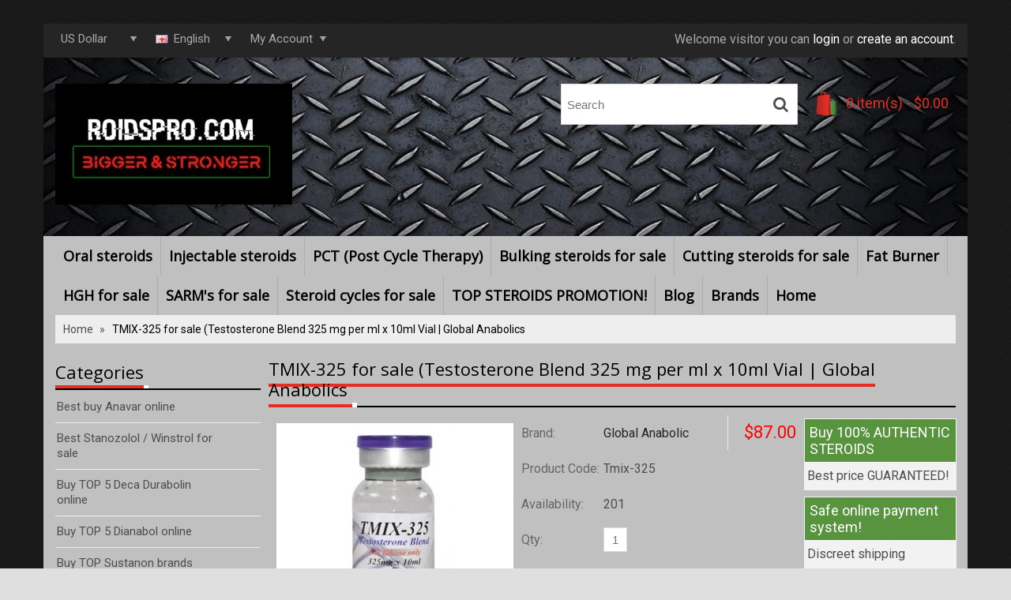

--- FILE ---
content_type: text/html; charset=utf-8
request_url: https://www.roidspro.com/Tmix325
body_size: 12957
content:
<!DOCTYPE html> <html dir="ltr" lang="en"> <head> <meta charset="UTF-8"/> <meta name="viewport" content="width=device-width,initial-scale=1.0"/> <title>TMIX-325 for sale (Testosterone Blend 325 mg per ml x 10ml Vial | Global Anabolics </title> <base href="https://www.roidspro.com/"/> <meta name="description" content="Buy legit and real Tmix 325 (Testosterone Blend 325 mg/ml x 10 ml Vial) Global Anabolics. We supply and sale authentic Global Anabolic steroids for best prices online!"/> <meta name="keywords" content="buy t mix 325 global anabolics, tmix 325 global anabolic for sale, testosterone blend 325 mg global anabolic "/> <link href="https://www.roidspro.com/image/data/roidspro buy real steroids online for best prices.png" rel="icon"/> <link href="https://www.roidspro.com/injectable-steroids/testosterone-for-sale/Tmix325" rel="canonical"/> <!-- google fonts --> <!-- google fonts /--> <!--[if lte IE 8]> <link rel="stylesheet" type="text/css" href="catalog/view/theme/amazecart/stylesheet/ie.css" /> <![endif]--> <!-- Google tag (gtag.js) --> <link rel="stylesheet" href="//fonts.googleapis.com/css?family=Open+Sans&subset=latin,cyrillic-ext,latin-ext,cyrillic,greek-ext,greek,vietnamese" media="all" type="text/css"/><link rel="stylesheet" href="//fonts.googleapis.com/css?family=Roboto&subset=latin,cyrillic-ext,latin-ext,cyrillic,greek-ext,greek,vietnamese" media="all" type="text/css"/><link rel="stylesheet" href="assets/css/1-79504bc98f2edf512d1a307850e7dfc8-0-nitro-combined-1560453863-f47bc2756de9a6c0a3da5a28a7f7898e.css" media="all" type="text/css"/></head> <body class="boxed"> <!-- OpenCart is open source software and you are free to remove the powered by OpenCart if you want, but its generally accepted practise to make a small donation. Please donate via PayPal to donate@opencart.com //--> <!-- OpenCart is open source software and you are free to remove the powered by OpenCart if you want, but its generally accepted practise to make a small donation. Please donate via PayPal to donate@opencart.com //--> <script>var NitroImageGenerator=(function(){var canvas=document.createElement('canvas');var ctx=canvas.getContext('2d');return{getImage:function(width,height){canvas.width=width;canvas.height=height;ctx.clearRect(0,0,canvas.width,canvas.height);ctx.fillStyle='white';ctx.fillRect(0,0,canvas.width,canvas.height);return canvas.toDataURL("image/gif");}}})();var NitroImageLazyLoader=(function(){var watchList=[];var raf=requestAnimationFrame||mozRequestAnimationFrame||webkitRequestAnimationFrame||msRequestAnimationFrame;var isElementVisible=function(el,onlyCheckInViewPort){var onlyCheckInViewPort=onlyCheckInViewPort||false;var originalElement=el;var boundingRect=el.getBoundingClientRect();var top=Math.ceil(boundingRect.top);var left=Math.ceil(boundingRect.left);var width=Math.ceil(boundingRect.width);var height=Math.ceil(boundingRect.height);var inViewPort=(top<window.innerHeight&&left<window.innerWidth&&(top+height)>=0&&(left+width)>=0);if(onlyCheckInViewPort||document.readyState!=='complete')return inViewPort;if(inViewPort){var corners=[{x:left,y:top},{x:left+width/2-1,y:top},{x:left+width-1,y:top},{x:left,y:top+height/2-1},{x:left,y:top+height-1},{x:left+width/2-1,y:top+height-1},{x:left+width-1,y:top+height-1},{x:left+width-1,y:top+height/2-1},{x:left+width/2,y:top+height/2}];var coords;for(var i=0;i<4;i++){coords=corners[i];if(originalElement==document.elementFromPoint(coords.x,coords.y)){return true;}}}
return false;}
var loadRealImage=function(img){img.src=img.getAttribute('nitro-src');}
var findNitroLazyLoadImages=function(outerElement){var nitroLazyLoadImages=[];var images=outerElement.getElementsByTagName('img');var img;for(var x=1;x<images.length;x++){img=images[x];if(img.hasAttribute('nitro-src')&&watchList.indexOf(img)==-1){watchList.push(img);}}}
var loop=function(){var img;var visibleImages=[];for(var x=0;x<watchList.length;x++){img=watchList[x];if(isElementVisible(img)&&img.getAttribute('nitro-src')){loadRealImage(img);visibleImages.push(img);}}
var index;for(var i=0;i<visibleImages.length;i++){index=watchList.indexOf(visibleImages[i]);watchList.splice(index,1);}
if(raf)raf(loop);else setTimeout(loop,16);}
return{isElementVisible:function(el){return isElementVisible(el);},loadRealImage:function(img){loadRealImage(img);},addImage:function(img,defaultWidth,defaultHeight){if(isElementVisible(img,true)){loadRealImage(img);}else{img.src=NitroImageGenerator.getImage(defaultWidth,defaultHeight);watchList.push(img);}},run:function(){document.addEventListener('DOMContentLoaded',function(){var mutationTimeout=null;var MutationObserver=window.MutationObserver||window.WebKitMutationObserver||window.MozMutationObserver;var observer=new MutationObserver(function(mutations){mutations.forEach(function(mutation){if(mutation.addedNodes.length){findNitroLazyLoadImages(mutation.target);}});});observer.observe(document.body,{childList:true,subtree:true});});if(raf)raf(loop);else window.addEventListener('load',loop);}}})();NitroImageLazyLoader.run();</script><div id="header"> <div id="topbar"> <div class="wrapper clearafter"> <form action="https://www.roidspro.com/index.php?route=module/language" method="post" enctype="multipart/form-data" id="language_form"> <div id="language_switcher" class="switcher"> <span class="s_selected"><img src="image/flags/gb.png" alt="English"/> English</span> <ul class="option"> <li><a href="javascript:;" onclick="$('input[name=\'language_code\']').attr('value', 'en'); $('#language_form').submit();"><img src="image/flags/gb.png" alt="English"/> English</a></li> </ul> </div> <input class="s_hidden" type="hidden" name="language_code" value=""/> <input class="s_hidden" type="hidden" name="redirect" value="https://www.roidspro.com/injectable-steroids/testosterone-for-sale/Tmix325"/> </form> <form action="https://www.roidspro.com/index.php?route=module/currency" method="post" enctype="multipart/form-data" id="currency_form"> <div id="currency_switcher" class="switcher"> <span class="s_selected">US Dollar</span> <ul class="option"> <li><a href="javascript:;" onclick="$('input[name=\'currency_code\']').attr('value', 'EUR'); $('#currency_form').submit();">Euro</a></li> <li><a href="javascript:;" onclick="$('input[name=\'currency_code\']').attr('value', 'GBP'); $('#currency_form').submit();">Pound Sterling</a></li> <li><a href="javascript:;" onclick="$('input[name=\'currency_code\']').attr('value', 'USD'); $('#currency_form').submit();">US Dollar</a></li> </ul> </div> <input class="s_hidden" type="hidden" name="currency_code" value=""/> <input class="s_hidden" type="hidden" name="redirect" value="https://www.roidspro.com/injectable-steroids/testosterone-for-sale/Tmix325"/> </form> <div class="switcher" id="account_switcher"> <span class="s_selected">My Account</span> <ul class="option"> <li><a href="https://www.roidspro.com/index.php?route=account/wishlist" id="wishlist-total">Wish List (0)</a></li> <li><a href="https://www.roidspro.com/index.php?route=account/account">My Account</a></li> <li> <a href="https://www.roidspro.com/index.php?route=checkout/cart">Shopping Cart</a></li> <li> <a href="https://www.roidspro.com/index.php?route=checkout/checkout">Checkout</a></li> </ul> </div> <div id="welcome"> Welcome visitor you can <a href="https://www.roidspro.com/index.php?route=account/login">login</a> or <a href="https://www.roidspro.com/index.php?route=account/register">create an account</a>. </div> </div> </div> <div id="toppanel"> <div class="wrapper clearafter"> <div id="logo"><a href="https://www.roidspro.com/"><img src="https://www.roidspro.com/image/data/roidspro.com logo.jpg" title="roidspro.com - Real and best steroids online shop!" alt="roidspro.com - Real and best steroids online shop!"/></a></div> <div id="cart"> <div class="heading"> <h4>Shopping Cart</h4> <a><span id="cart-total">0 item(s) - $0.00</span></a></div> <div class="content"> <div class="inner"> <div class="empty">Your shopping cart is empty!</div> </div> </div> </div> <div class="headeblock"> <div><span><i class="icon-certificate"></i></span>100% Authentic steroids!</div> </div> <div id="search"> <div id="search-inner"> <div class="button-search icon-search"></div> <input type="text" name="search" placeholder="Search" value=""/> </div> </div> </div> </div> <div id="menu"> <div class="wrapper"> <div class="mega_menu"> <i class="fa icon-align-justify"></i> <!-- fontawesome mobile button icon --> <input class="mobile_button" type="checkbox"/> <!-- checkbox button for mobile to expand submenu --> <ul> <li class="menusmall"><a>Menu</a></li> <li><a href="https://www.roidspro.com/oral-steroids">Oral steroids </a> <ul class="submenu one_col"> <li> <a href="https://www.roidspro.com/oral-steroids/anadrol-for-sale">Anadrol (Oxymetholone) </a> </li> <li> <a href="https://www.roidspro.com/oral-steroids/anavar-for-sale">Anavar (Oxandrolone)</a> </li> <li> <a href="https://www.roidspro.com/oral-steroids/clenbuterol-for-sale">Clenbuterol HCL</a> </li> <li> <a href="https://www.roidspro.com/oral-steroids/dianabol-for-sale">Dianabol (Methandienone)</a> </li> <li> <a href="https://www.roidspro.com/oral-steroids/halotestin-for-sale">Halotestin (Fluoxymesterone)</a> </li> <li> <a href="https://www.roidspro.com/oral-steroids/primo-tabs-for-sale">Primobolan (Primo Tabs) </a> </li> <li> <a href="https://www.roidspro.com/oral-steroids/sibutramine-for-sale">Sibutramine</a> </li> <li> <a href="https://www.roidspro.com/oral-steroids/stanozolol-for-sale">Stanozolol tabs (Winstrol)</a> </li> <li> <a href="https://www.roidspro.com/oral-steroids/t-3-cytomel-for-sale">T3 Cytomel (Liothyronone)</a> </li> <li> <a href="https://www.roidspro.com/oral-steroids/turinabol-for-sale">Turinabol (CDMT)</a> </li> </ul> </li> <li><a href="https://www.roidspro.com/injectable-steroids">Injectable steroids</a> <ul class="submenu one_col"> <li> <a href="https://www.roidspro.com/injectable-steroids/boldenone-for-sale">Boldenone (Equipoise)</a> </li> <li> <a href="https://www.roidspro.com/injectable-steroids/deca-durabolin-for-sale">Deca Durabolin (Nandrolone Decanoate)</a> </li> <li> <a href="https://www.roidspro.com/injectable-steroids/masteron-for-sale">Masteron (Drostanolone)</a> </li> <li> <a href="https://www.roidspro.com/injectable-steroids/primobolan-for-sale">Primobolan (Metenolone)</a> </li> <li> <a href="https://www.roidspro.com/injectable-steroids/sustanon-for-sale">Sustanon</a> </li> <li> <a href="https://www.roidspro.com/injectable-steroids/testosterone-for-sale">Testosterone</a> </li> <li> <a href="https://www.roidspro.com/injectable-steroids/trenbolone-for-sale">Trenbolone</a> </li> <li> <a href="https://www.roidspro.com/injectable-steroids/winstrol-for-sale">Winstrol (Stanozolol)</a> </li> </ul> </li> <li><a href="https://www.roidspro.com/pct-steroids">PCT (Post Cycle Therapy)</a> <ul class="submenu one_col"> <li> <a href="https://www.roidspro.com/pct-steroids/arimidex-for-sale">Arimidex (Anastrozole)</a> </li> <li> <a href="https://www.roidspro.com/pct-steroids/aromasin-for-sale">Aromasin (Exemestane) </a> </li> <li> <a href="https://www.roidspro.com/pct-steroids/clomid-for-sale">Clomid (Clomifene)</a> </li> <li> <a href="https://www.roidspro.com/pct-steroids/hcg-for-sale">HCG (Human Chorionic Gonadtropin)</a> </li> <li> <a href="https://www.roidspro.com/pct-steroids/letrozole-for-sale">Letrozole (Femara)</a> </li> <li> <a href="https://www.roidspro.com/pct-steroids/nolvadex-for-sale">Nolvadex (Tamoxifen) </a> </li> <li> <a href="https://www.roidspro.com/pct-steroids/proviron-for-sale">Proviron (Mesterolone)</a> </li> </ul> </li> <li><a href="https://www.roidspro.com/bulking-steroids-for-sale">Bulking steroids for sale</a> </li> <li><a href="https://www.roidspro.com/cutting-steroids-for-sale">Cutting steroids for sale</a> </li> <li><a href="https://www.roidspro.com/fat-burner-steroids">Fat Burner</a> </li> <li><a href="https://www.roidspro.com/hgh-for-sale">HGH for sale</a> </li> <li><a href="https://www.roidspro.com/sarm-for-sale">SARM's for sale</a> </li> <li><a href="https://www.roidspro.com/steroids-cycle-for-sale">Steroid cycles for sale</a> </li> <li><a href="https://www.roidspro.com/top-steroids-promotion">TOP STEROIDS PROMOTION!</a> </li> <li><a href="index.php?route=information/news">Blog</a></li> <li><a href="https://www.roidspro.com/index.php?route=product/manufacturer">Brands</a> <div> <ul class="submenu img_container"> <div class="brandmenu"><a href="https://www.roidspro.com/AlphaPharmaHealthcare"><img width="80" height="80" nitro-src="https://www.roidspro.com/image/cache/data/Alpha Pharma Healthcare steroids-80x80.jpg" src="" id="MTc2NzE3NDM1Ni44Mjg4"/></a></div> <div class="brandmenu"><a href="https://www.roidspro.com/BayerScheringPharma"><img width="80" height="80" nitro-src="https://www.roidspro.com/image/cache/data/Bayer Schering steroids-80x80.jpg" src="" id="MTc2NzE3NDM1Ny44Mjg5"/></a></div> <div class="brandmenu"><a href="https://www.roidspro.com/BiolabPharmaceutical"><img width="80" height="80" nitro-src="https://www.roidspro.com/image/cache/data/Biolab Pharmacy-80x80.jpg" src="" id="MTc2NzE3NDM1OC44Mjg5"/></a></div> <div class="brandmenu"><a href="https://www.roidspro.com/BodyResearchThailand"><img width="80" height="80" nitro-src="https://www.roidspro.com/image/cache/data/Body Research steroids-80x80.jpg" src="" id="MTc2NzE3NDM1OS44Mjg5"/></a></div> <div class="brandmenu"><a href="https://www.roidspro.com/BritishDispensary"><img width="80" height="80" nitro-src="https://www.roidspro.com/image/cache/data/British Dispensary steroid brand-80x80.jpg" src="" id="MTc2NzE3NDM2MC44Mjg5"/></a></div> <div class="brandmenu"><a href="https://www.roidspro.com/EuroMed"><img width="80" height="80" nitro-src="https://www.roidspro.com/image/cache/data/Euro-med steroid brand-80x80.jpg" src="" id="MTc2NzE3NDM2MS44Mjg5"/></a></div> <div class="brandmenu"><a href="https://www.roidspro.com/GlobalAnabolics"><img width="80" height="80" nitro-src="https://www.roidspro.com/image/cache/data/Global Anabolics steroid brand-80x80.jpg" src="" id="MTc2NzE3NDM2Mi44Mjg5"/></a></div> <div class="brandmenu"><a href="https://www.roidspro.com/LAPharmaSrl"><img width="80" height="80" nitro-src="https://www.roidspro.com/image/cache/data/LA Pharma s.r.l steroids-80x80.jpg" src="" id="MTc2NzE3NDM2My44Mjg5"/></a></div> <div class="brandmenu"><a href="https://www.roidspro.com/MeditechPharmaceuticals"><img width="80" height="80" nitro-src="https://www.roidspro.com/image/cache/data/Meditech Pharmaceuticals steroids-80x80.png" src="" id="MTc2NzE3NDM2NC44Mjk="/></a></div> <div class="brandmenu"><a href="https://www.roidspro.com/OrganonPharmaceuticals"><img width="80" height="80" nitro-src="https://www.roidspro.com/image/cache/data/Buy Organon Pharmaceuticals steroids for sale - roidspro-80x80.jpg" src="" id="MTc2NzE3NDM2NS44Mjk="/></a></div> <div class="brandmenu"><a href="https://www.roidspro.com/Platinumbiotech"><img width="80" height="80" nitro-src="https://www.roidspro.com/image/cache/data/Platinum Biotech steroids logo-80x80.jpg" src="" id="MTc2NzE3NDM2Ni44Mjk="/></a></div> <div class="brandmenu"><a href="https://www.roidspro.com/Thaigerpharma"><img width="80" height="80" nitro-src="https://www.roidspro.com/image/cache/data/Thaiger Pharma steroids logo-80x80.jpg" src="" id="MTc2NzE3NDM2Ny44Mjk="/></a></div> </ul> </div> </li> <li><a href="https://www.roidspro.com">Home</a></li> </ul> </div> </div> </div> </div><div style="clear:both;"></div><div id="container"> <div id="container-inner" class="wrapper clearafter"> <div id="notification-fixed"> <div id="notification"></div> </div> <div class="breadcrumb"> <a href="https://www.roidspro.com/">Home</a> &raquo; <a href="https://www.roidspro.com/injectable-steroids/testosterone-for-sale/Tmix325">TMIX-325 for sale (Testosterone Blend 325 mg per ml x 10ml Vial | Global Anabolics </a> </div> <div id="column-left"> <div id="banner0" class="banner"> </div> <div class="box"> <div class="box-heading categ"><span>Categories</span></div> <div class="box-content"> <div id='cssmenu'> <ul> <li> <a href="https://www.roidspro.com/best-buy-anavar"><span>Best buy Anavar online</span></a> </li> <li> <a href="https://www.roidspro.com/best-buy-winstrol"><span>Best Stanozolol / Winstrol for sale</span></a> </li> <li> <a href="https://www.roidspro.com/buy-top-deca-durabolin"><span>Buy TOP 5 Deca Durabolin online </span></a> </li> <li> <a href="https://www.roidspro.com/buy-top-dianabol"><span>Buy TOP 5 Dianabol online</span></a> </li> <li> <a href="https://www.roidspro.com/buy-top-sustanon"><span>Buy TOP Sustanon brands</span></a> </li> <li> <a href="https://www.roidspro.com/oral-steroids"><span>Oral steroids </span></a> <ul> <li> <a href="https://www.roidspro.com/oral-steroids/anadrol-for-sale"><span><i class="icon-caret-right"></i>Anadrol (Oxymetholone) </span></a> </li> <li> <a href="https://www.roidspro.com/oral-steroids/anavar-for-sale"><span><i class="icon-caret-right"></i>Anavar (Oxandrolone)</span></a> </li> <li> <a href="https://www.roidspro.com/oral-steroids/clenbuterol-for-sale"><span><i class="icon-caret-right"></i>Clenbuterol HCL</span></a> </li> <li> <a href="https://www.roidspro.com/oral-steroids/dianabol-for-sale"><span><i class="icon-caret-right"></i>Dianabol (Methandienone)</span></a> </li> <li> <a href="https://www.roidspro.com/oral-steroids/halotestin-for-sale"><span><i class="icon-caret-right"></i>Halotestin (Fluoxymesterone)</span></a> </li> <li> <a href="https://www.roidspro.com/oral-steroids/primo-tabs-for-sale"><span><i class="icon-caret-right"></i>Primobolan (Primo Tabs) </span></a> </li> <li> <a href="https://www.roidspro.com/oral-steroids/sibutramine-for-sale"><span><i class="icon-caret-right"></i>Sibutramine</span></a> </li> <li> <a href="https://www.roidspro.com/oral-steroids/stanozolol-for-sale"><span><i class="icon-caret-right"></i>Stanozolol tabs (Winstrol)</span></a> </li> <li> <a href="https://www.roidspro.com/oral-steroids/t-3-cytomel-for-sale"><span><i class="icon-caret-right"></i>T3 Cytomel (Liothyronone)</span></a> </li> <li> <a href="https://www.roidspro.com/oral-steroids/turinabol-for-sale"><span><i class="icon-caret-right"></i>Turinabol (CDMT)</span></a> </li> </ul> </li> <li> <a href="https://www.roidspro.com/injectable-steroids"><span>Injectable steroids</span></a> <ul> <li> <a href="https://www.roidspro.com/injectable-steroids/boldenone-for-sale"><span><i class="icon-caret-right"></i>Boldenone (Equipoise)</span></a> </li> <li> <a href="https://www.roidspro.com/injectable-steroids/deca-durabolin-for-sale"><span><i class="icon-caret-right"></i>Deca Durabolin (Nandrolone Decanoate)</span></a> </li> <li> <a href="https://www.roidspro.com/injectable-steroids/masteron-for-sale"><span><i class="icon-caret-right"></i>Masteron (Drostanolone)</span></a> </li> <li> <a href="https://www.roidspro.com/injectable-steroids/primobolan-for-sale"><span><i class="icon-caret-right"></i>Primobolan (Metenolone)</span></a> </li> <li> <a href="https://www.roidspro.com/injectable-steroids/sustanon-for-sale"><span><i class="icon-caret-right"></i>Sustanon</span></a> </li> <li> <a href="https://www.roidspro.com/injectable-steroids/testosterone-for-sale"><span><i class="icon-caret-right"></i>Testosterone</span></a> </li> <li> <a href="https://www.roidspro.com/injectable-steroids/trenbolone-for-sale"><span><i class="icon-caret-right"></i>Trenbolone</span></a> </li> <li> <a href="https://www.roidspro.com/injectable-steroids/winstrol-for-sale"><span><i class="icon-caret-right"></i>Winstrol (Stanozolol)</span></a> </li> </ul> </li> <li> <a href="https://www.roidspro.com/pct-steroids"><span>PCT (Post Cycle Therapy)</span></a> <ul> <li> <a href="https://www.roidspro.com/pct-steroids/arimidex-for-sale"><span><i class="icon-caret-right"></i>Arimidex (Anastrozole)</span></a> </li> <li> <a href="https://www.roidspro.com/pct-steroids/aromasin-for-sale"><span><i class="icon-caret-right"></i>Aromasin (Exemestane) </span></a> </li> <li> <a href="https://www.roidspro.com/pct-steroids/clomid-for-sale"><span><i class="icon-caret-right"></i>Clomid (Clomifene)</span></a> </li> <li> <a href="https://www.roidspro.com/pct-steroids/hcg-for-sale"><span><i class="icon-caret-right"></i>HCG (Human Chorionic Gonadtropin)</span></a> </li> <li> <a href="https://www.roidspro.com/pct-steroids/letrozole-for-sale"><span><i class="icon-caret-right"></i>Letrozole (Femara)</span></a> </li> <li> <a href="https://www.roidspro.com/pct-steroids/nolvadex-for-sale"><span><i class="icon-caret-right"></i>Nolvadex (Tamoxifen) </span></a> </li> <li> <a href="https://www.roidspro.com/pct-steroids/proviron-for-sale"><span><i class="icon-caret-right"></i>Proviron (Mesterolone)</span></a> </li> </ul> </li> <li> <a href="https://www.roidspro.com/bulking-steroids-for-sale"><span>Bulking steroids for sale</span></a> </li> <li> <a href="https://www.roidspro.com/cutting-steroids-for-sale"><span>Cutting steroids for sale</span></a> </li> <li> <a href="https://www.roidspro.com/buy-steroids"><span>Buy real steroids USA</span></a> </li> <li> <a href="https://www.roidspro.com/fat-burner-steroids"><span>Fat Burner</span></a> </li> <li> <a href="https://www.roidspro.com/hgh-for-sale"><span>HGH for sale</span></a> </li> <li> <a href="https://www.roidspro.com/sarm-for-sale"><span>SARM's for sale</span></a> </li> <li> <a href="https://www.roidspro.com/steroids-cycle-for-sale"><span>Steroid cycles for sale</span></a> </li> <li> <a href="https://www.roidspro.com/top-steroids-promotion"><span>TOP STEROIDS PROMOTION!</span></a> </li> <li> <a href="https://www.roidspro.com/alpha-pharma-steroids"><span>Alpha Pharma Healthcare</span></a> </li> <li> <a href="https://www.roidspro.com/thaiger-pharma-steroids"><span>Thaiger Pharma </span></a> </li> <li> <a href="https://www.roidspro.com/la-pharma-steroids"><span>LA Pharma S.r.l.</span></a> </li> <li> <a href="https://www.roidspro.com/meditech-steroids"><span>Meditech Pharmaceuticals</span></a> </li> <li> <a href="https://www.roidspro.com/global-anabolic-steroids"><span>Global Anabolic</span></a> </li> <li> <a href="https://www.roidspro.com/british-dispensary-steroids"><span>British Dispensary steroids</span></a> </li> <li> <a href="https://www.roidspro.com/euro-med-steroids"><span>Euro-Med</span></a> </li> <li> <a href="https://www.roidspro.com/platinum-biotech-steroids"><span>Platinum Biotech</span></a> </li> <li> <a href="https://www.roidspro.com/body-research-steroids"><span>Body Research</span></a> </li> <li> <a href="https://www.roidspro.com/organon-steroids-for-sale"><span>Organon</span></a> </li> </ul> </div> </div> </div> </div> <div id="content"> <div class="box"> <h1 class="propage"><span>TMIX-325 for sale (Testosterone Blend 325 mg per ml x 10ml Vial | Global Anabolics </span></h1> <div class="product-info"> <div class="left" style="width: 423px;"> <div class="image"><a href="https://www.roidspro.com/image/cache/data/Global pics/Tmix-325 Testosterone mix Global Anabolics for sale-500x453.jpg" class="cloud-zoom" id="zoom1" rel="position: 'inside' , showTitle: false, adjustX:-4, adjustY:-4"><img title="TMIX-325 for sale (Testosterone Blend 325 mg per ml x 10ml Vial | Global Anabolics " alt="TMIX-325 for sale (Testosterone Blend 325 mg per ml x 10ml Vial | Global Anabolics " id="image" nitro-src="https://www.roidspro.com/image/cache/data/Global pics/Tmix-325 Testosterone mix Global Anabolics for sale-300x272.jpg" src=""/></a></div> </div> <div class="right"> <div style="clear:both;float:none;height:0px;"></div> <div class="price"> <div><span class="price-fixed">$87.00</span></div> </div> <div class="description"> <span>Brand:</span> <a href="https://www.roidspro.com/GlobalAnabolics">Global Anabolic</a><br/> <span>Product Code:</span> Tmix-325<br/> <span>Availability:</span> 201<br/> <span>Qty:</span> <input type="text" name="quantity" size="2" value="1"/> <input type="hidden" name="product_id" size="2" value="169"/> </div> <div class="cart"> <div> <input type="button" value="Add to Cart" id="button-cart" class="button highlight"/> </div> <div class="btnsd"> <a onclick="addToWishList('169');" class="prdwishlist"><i class="icon-heart"></i>Add to Wish List</a> <a onclick="addToCompare('169');" class="prdcompare"><i class="icon-bar-chart"></i>Add to Compare</a> </div> <div class="review"> <div><img src="catalog/view/theme/amazecart/image/stars-5.png" alt="1 reviews"/>&nbsp;&nbsp;<a onclick="$('a[href=\'#tab-review\']').trigger('click');">1 reviews</a>&nbsp;&nbsp;|&nbsp;&nbsp;<a onclick="$('a[href=\'#tab-review\']').trigger('click');">Write a review</a></div> </div> <div class="share clearafter"><!-- AddThis Button BEGIN --> <div class="addthis_default_style"><a class="addthis_button_compact">Share</a> <a class="addthis_button_email"></a><a class="addthis_button_print"></a> <a class="addthis_button_facebook"></a> <a class="addthis_button_twitter"></a></div> <!-- AddThis Button END --> </div> </div> </div> <div class="third"> <div class="customprdblock"> <h2> Buy 100% AUTHENTIC STEROIDS</h2> <p>Best price GUARANTEED! </p> </div> <div class="customprdblock"> <h2> Safe online payment system!</h2> <p>Discreet shipping WORLDWIDE! </p> </div> </div> </div> <div id="tabs" class="htabs clearafter"><a href="#tab-description">Description</a> <a href="#tab-review">Reviews (1)</a> </div> <div id="tab-description" class="tab-content"><h1 style="text-align: center;">Buy legit and real TMIX 325 by Global Anabolic Pharma</h1> <p>Global Anabolic is very famous steroid manufacturer best known by their&nbsp;<strong>extraordinary quality anabolic steroids intended for professional bodybuilding</strong>&nbsp;which are offered online at really<strong>&nbsp;affordable, very cheap and reasonable prices</strong>, accessible to every average man today. You will definitely do the most payable shopping if you choose anabolics produced by this amazing pharmacy on market today.&nbsp;</p> <table border="1" cellpadding="0" cellspacing="0" style="height:200px;width:300px;" summary="Original and authentic Testosterone for sale"> <caption> <p>Global Anabolic Testosterone Blend</p> </caption> <tbody> <tr> <td style="text-align: center;">ORIGINAL PRODUCT NAME:</td> <td style="text-align: center;"><strong>TMIX-325 (Testosterone Blend)</strong></td> </tr> <tr> <td style="text-align: center;">MANUFACTURER:</td> <td style="text-align: center;"><b>Global Anabolic</b></td> </tr> <tr> <td style="text-align: center;">LOCATION OF PHARMACY:</td> <td style="text-align: center;"><strong>Thailand</strong></td> </tr> <tr> <td style="text-align: center;">QUANTITY:</td> <td style="text-align: center;"><strong>325mg * 10ml vial</strong></td> </tr> </tbody> </table> <p>Among this quality Testosterone Blend, Global Anabolic Pharma offers and other products intended for athletics and bodybuilding at really great prices, for every needed purpose. Check them all at our site because prices have never been cheaper!</p> <p>&nbsp;</p> <h2 style="text-align: center;">What is Testosterone Blend used for in professional bodybuilding?</h2> <p>Substance named Testosterone Blend is one of&nbsp;<strong>the most wanted and the most ordered bulking steroid on market among professionals, beginners and normal people</strong>&nbsp;which don&#39;t have any relationship with bodybuilding or similar sports. That everything confirms such great efficient and quality of this injectable steroid that among experts in bodybuilding serves for&nbsp;<strong>gaining muscle mass</strong>,&nbsp;<strong>increasing strength</strong>&nbsp;and&nbsp;<strong>improving endurance</strong>&nbsp;as well. It also can be served as cutting anabolic steroid with proper combination of another anabolics, everything depend on substances in compound.</p> <p>When we are talking about pros and cons of Global Anabolic Testosterones, there are surely the bigger number of advantagaes it brings than the disadvantages which are appearing mostly in form of some bad side effects which are very simply treatable and don&#39;t require to be worried about them.</p> <p>&nbsp;</p> <h3 style="text-align: center;">Which are the side effects of real Testosterone Blend?</h3> <p><u>Testosterone Blends are very safe steroid for dosing and consumption</u>, thanks to fantastic Testosterone substances,&nbsp;and that is why it is such wanted supplement among beginners in bodybuilding. Still, there are appearing some bad side effects in form of&nbsp;<u>itching, appearing of acne, nausea, changes in liver function, muscle pain, depression, nervousness</u>&nbsp;which belong to androgenic and anabolic categories of symptoms (there can be and another symptoms, all depend on type of Testosterones in blend).</p> <p>Of course, all of them are well treatable with proper supplements or with stopping the whole consummation of products.</p> <p>&nbsp;</p> <h4 style="text-align: center;">How to stop or treat symptoms of Testosterone Blend?</h4> <p>As we&#39;ve written before, all side effects can be treated very simple and safe with&nbsp;<u>proper PCT steroids which can be found in our online steroid shop</u>&nbsp;as well! Most suitable treatment supplement for bulking anabolics, as like as for Testosterones as well, is&nbsp;<strong>Tamoxifen</strong>, also known by name&nbsp;<a href="https://www.roidspro.com/Nolvadexforsale"><strong>Nolvadex for sale</strong></a>&nbsp;which roidspro offers from various pharmacies like Alpha Pharma, Meditech, Global Anabolic and Euromed Pharma.</p> <p>Quality PCTs in combination with another bulking anabolics can be found in pre-determined steroid cycles for sale in our online store!</p> <p>&nbsp;</p> <h2 style="text-align: center;">How to properly dose Global Anabolic Testosterone Blend?</h2> <p>Generally, all injectable steroids can be very simple for dosing and consumption if you are following the plan and stick to it which is prescribed by doctors and professionals. The same story is with all Testosterones in injection. There is one recommended dosage, which is something different for beginnners and for professionals, all&nbsp;<u>depends on experience and tolerance with consuming anabolic or androgenic drugs</u>.&nbsp;<strong>Ideal dosage for novices and beginners which want to put on some quality muscle mass with Testosterones is around 100mg weekly</strong>.&nbsp;</p> <p><strong>For more experienced builders and professionals, recommended dosage can reach to 200mg of this Testosterones per week</strong>&nbsp;which is the most efficient and fastest resulting dosage when it is combined with another anabolics in sets as well.</p> <p>If you aren&#39;t sure, check descriptions about dosages on all our Testosterones and make yourself ideal dosage for consumption of Testosterone compund. If you have any questions, feel free to contact our professional team of bodybuilders and doctors via mail.</p> <hr/> <h6 style="text-align: center;">Steroids from roidspro supplier</h6> <p>Supplements named steroids are appearing in anabolic and androgenic form firstly introduced in medicine in 1930 year in order to stimulate muscle growth and appetite, induce puberty and to treat cronic wasting conditions (like are cancer or AIDS). Those supplements were primarily used for increasing body weight by transforming alomst everything you eat in muscles. When everything alomost come to perfection, steroids are starting to become popular among builders which dicsover that results which such controlled substances brings are very safe, quality and useful. Around 1980 year, bulking anabolics were becoming more and more popular and that is why today is demand such big.</p> <p>Today, anabolic and androgenic steroids appear on market in two main forms: oral and injectable (there are and steroids in gel which aren&#39;t still very popular). Their three main purposes are: bulking, cutting and weight loss which are all necessary for professional bodybuilding and best results to reach. All of them, from best manufacturers in the world, you can find in roidspro.com web-shop!</p> <p>&nbsp;</p> <h6 style="text-align: center;">SARMs from roidspro supplier</h6> <p>SARMs or Selective Androgen Receptor modulators are a innovations in class of androgenic ligands. SARMs generally have the same purposes as androgenic steroids, but we can describe them as mroe selective supplements which can be used for more than one, selected purpose. They are best known by the fact that SARMs don&#39;t bring bad side effects as like as steroids do which means that those are 100% safe for dosing and consumption among beginners and professionals in bodybuilding and some similar sports as well. Their using had rised around 2013 year, and since then, SARMs becoming more and more wanted and popular among customers online.</p> <p>&nbsp;</p> <h6 style="text-align: center;">HGH and peptides from roidspro supplier</h6> <p>HGH or Human Growth Hormone is a peptide hormone that serves for stimulating growth, cell reproduction and cell regeneration among people and animals. It is very important substance in human development. It is used as anabolic supplements in professional bodybuilding since 1981 while HGH in blood couldn&#39;t be recognized with traditional urine analysis. Now, HGH is very popular among expert builders, but it is now detectable at urine tests which means you need to be careful about dosing and consumption because HGH has its half life.</p> <p>In roidspro here, we are offering highest quality HGHs for sale by most trusted and best known manufacturers which means quality is guaranteed with us! You can find HGH and peptides produced by Meditech Labs, Global Anabolic and Hygetropin Pharma.</p> <blockquote> <div style="text-align: center;">IF YOU HAVE ANY ADDITIONAL QUESTIONS, FEEL FREE TO CONTACT US VIA MAIL. OUR PROFESSIONAL TEAM IS AVAILABLE 24/7 ONLINE!<br/> 100% AUTHENTIC AND TRUSTED STEROID SOURCE ON INTERNET - ROIDSPRO.COM!</div> </blockquote> </div> <div id="tab-review" class="tab-content"> <div id="review"></div> <h2 id="review-title">Write a review</h2> <p class="clearafter"> <strong>Your Name:</strong> <input type="text" name="name" value=""/> </p> <p class="clearafter"> <strong>Your Review:</strong> <textarea name="text" cols="40" rows="8"></textarea> </p> <p><span style="color: #FF0000;">Note:</span> HTML is not translated!</p> <p> <strong>Rating:</strong> <span>Bad</span> <input type="radio" name="rating" value="1"/> <input type="radio" name="rating" value="2"/> <input type="radio" name="rating" value="3"/> <input type="radio" name="rating" value="4"/> <input type="radio" name="rating" value="5"/> <span>Good</span> </p> <div class="captcha-field clearafter"> <div class="left"><strong>Enter the code in the box below:</strong></div> <div class="right"> <input type="text" name="captcha" value=""/> <p><img src="index.php?route=product/product/captcha" alt="" id="captcha"/></p> </div> </div> <div class="buttons"> <div class="right"><a id="button-review" class=" button">Continue</a></div> </div> </div> <div class="box-heading propage"><span>Related Products</span></div> <div class="box-content"> <div class="box-product"> <div> <div class="image"><a href="https://www.roidspro.com/injectable-steroids/testosterone-for-sale/Testblend325"><img alt="Test Blend 325 for sale | Testosterone Blend 325 mg x 10 ml Vial | Platinum Biotech" nitro-src="https://www.roidspro.com/image/cache/data/Platinum Biotech/TestBlend 325 for sale Testosterone Mix 325 mg Platinum steroids-260x235.jpg" src="" id="MTc2NzE3NDM3MS44Mjk="/></a></div> <div class="name"><a href="https://www.roidspro.com/injectable-steroids/testosterone-for-sale/Testblend325">Test Blend 325 for sale | Testosterone Blend 325 mg x 10 ml Vial | Platinum Biotech</a></div> <div class="price"> $75.00 </div> <div class="discount_timer"> </div> <div class="rating"><img src="catalog/view/theme/amazecart/image/stars-5.png" alt="1 reviews"/></div> <div class="cart"><input type="button" value="Add to Cart" onclick="addToCart('233');" class="button"/></div> <div class="wishlist"><a onclick="addToWishList('233');"><i class="icon-heart"></i>Add to Wish List</a></div> <div class="compare"><a onclick="addToCompare('233');"><i class="icon-signal"></i>Add to Compare</a></div> </div> </div> </div> <div class="tags"><strong>Tags:</strong> <a href="https://www.roidspro.com/index.php?route=product/search&amp;tag=buy t mix 325 global anabolics">buy t mix 325 global anabolics</a>, <a href="https://www.roidspro.com/index.php?route=product/search&amp;tag=tmix 325 global anabolic for sale">tmix 325 global anabolic for sale</a>, <a href="https://www.roidspro.com/index.php?route=product/search&amp;tag=testosterone blend 325 mg global anabolic">testosterone blend 325 mg global anabolic</a> </div> </div> <div class="box"> <div class="blog_banner"> <div style="height:119px"> <!--<div class="image"><a href="https://www.roidspro.com/roidspromotion2021"><img src="https://www.roidspro.com/image/cache/data/Promotions/Real steroids for sale USA promotion-120x120.jpg" alt="2021 Real steroids ON SALE USA - Packs PROMOTION!" /></a></div>--> <a href="https://www.roidspro.com/roidspromotion2021"> <img alt="2021 Real steroids ON SALE USA - Packs PROMOTION!" nitro-src="https://www.roidspro.com/image/cache/data/Promotions/Real steroids for sale USA promotion-120x120.jpg" src="" id="MTc2NzE3NDM3My44Mjk="/></a> <div class="fd"> <h2> <a href="https://www.roidspro.com/roidspromotion2021">2021 Real steroids ON SALE USA - Packs PROMOTION!</a></h2><!--<span style="float:right; color:#ccc;">21 Sep 2021</span>--> <h5><span> Why is a great deal to buy real steroids in USA no...</span> </h5> </div> </div> <div style="height:119px"> <!--<div class="image"><a href="https://www.roidspro.com/realsteroids"><img src="https://www.roidspro.com/image/cache/data/How to recognize someone using steroids-120x120.jpg" alt="Real steroids for sale USA - buy with credit card!" /></a></div>--> <a href="https://www.roidspro.com/realsteroids"> <img alt="Real steroids for sale USA - buy with credit card!" nitro-src="https://www.roidspro.com/image/cache/data/How to recognize someone using steroids-120x120.jpg" src="" id="MTc2NzE3NDM3NC44Mjkx"/></a> <div class="fd"> <h2> <a href="https://www.roidspro.com/realsteroids">Real steroids for sale USA - buy with credit card!</a></h2><!--<span style="float:right; color:#ccc;">03 Jun 2021</span>--> <h5><span> Training and nutrition should be the most importan...</span> </h5> </div> </div> <div style="height:119px"> <!--<div class="image"><a href="https://www.roidspro.com/topsteroids"><img src="https://www.roidspro.com/image/cache/data/111 background pic-120x120.jpg" alt="Top steroids from online in 2020 - by roidspro.com!" /></a></div>--> <a href="https://www.roidspro.com/topsteroids"> <img alt="Top steroids from online in 2020 - by roidspro.com!" nitro-src="https://www.roidspro.com/image/cache/data/111 background pic-120x120.jpg" src="" id="MTc2NzE3NDM3NS44Mjkx"/></a> <div class="fd"> <h2> <a href="https://www.roidspro.com/topsteroids">Top steroids from online in 2020 - by roidspro.com!</a></h2><!--<span style="float:right; color:#ccc;">11 Jun 2020</span>--> <h5><span> List of TOP 10 ORAL STEROIDS this season! After...</span> </h5> </div> </div> <div style="height:119px"> <!--<div class="image"><a href="https://www.roidspro.com/anabolicsteroids"><img src="https://www.roidspro.com/image/cache/data/Buying steroids in 2020-120x120.jpg" alt="How to Buy Steroids USA? Season 2020 in roidspro.com!" /></a></div>--> <a href="https://www.roidspro.com/anabolicsteroids"> <img alt="How to Buy Steroids USA? Season 2020 in roidspro.com!" nitro-src="https://www.roidspro.com/image/cache/data/Buying steroids in 2020-120x120.jpg" src="" id="MTc2NzE3NDM3Ni44Mjkx"/></a> <div class="fd"> <h2> <a href="https://www.roidspro.com/anabolicsteroids">How to Buy Steroids USA? Season 2020 in roidspro.com!</a></h2><!--<span style="float:right; color:#ccc;">20 Feb 2020</span>--> <h5><span> How to Buy Steroids USA? As like as in 2019 and...</span> </h5> </div> </div> <div style="height:119px"> <!--<div class="image"><a href="https://www.roidspro.com/discounts"><img src="https://www.roidspro.com/image/cache/data/Christmas discounts in roidspro - buy real steroids online-120x120.jpg" alt="Christmas in roidspro.com - biggest discounts ever!" /></a></div>--> <a href="https://www.roidspro.com/discounts"> <img alt="Christmas in roidspro.com - biggest discounts ever!" nitro-src="https://www.roidspro.com/image/cache/data/Christmas discounts in roidspro - buy real steroids online-120x120.jpg" src="" id="MTc2NzE3NDM3Ny44Mjkx"/></a> <div class="fd"> <h2> <a href="https://www.roidspro.com/discounts">Christmas in roidspro.com - biggest discounts ever!</a></h2><!--<span style="float:right; color:#ccc;">05 Dec 2019</span>--> <h5><span> Buy best anabolic steroids at 20% discounted price...</span> </h5> </div> </div> <div style="height:119px"> <!--<div class="image"><a href="https://www.roidspro.com/thaigerpharmareviews"><img src="https://www.roidspro.com/image/cache/data/Thaiger Pharma steroids for sale-120x120.jpg" alt="Authentic Thaiger Pharma steroids now in offer!" /></a></div>--> <a href="https://www.roidspro.com/thaigerpharmareviews"> <img alt="Authentic Thaiger Pharma steroids now in offer!" nitro-src="https://www.roidspro.com/image/cache/data/Thaiger Pharma steroids for sale-120x120.jpg" src="" id="MTc2NzE3NDM3OC44Mjkx"/></a> <div class="fd"> <h2> <a href="https://www.roidspro.com/thaigerpharmareviews">Authentic Thaiger Pharma steroids now in offer!</a></h2><!--<span style="float:right; color:#ccc;">13 Oct 2019</span>--> <h5><span> How are Thaiger Pharma steroids rated and reviewed...</span> </h5> </div> </div> </div> </div> </div> </div> </div><div class="newsletterblock"> <div class="wrapper clearafter"> <div style="float: left;width: 100%;"> </div> </div> </div><div class="socialblock"> <div class="wrapper clearafter"> <div class="socailfooterblock"> <ul class="social-icon clearfix"> <li class="facebook"> <a href="https://www.facebook.com/alanwilsonmed"></a> </li> <li class="twitter"> <a href="https://twitter.com/AnneRogerson2"> </a> </li> <li class="pinterest"> <a href="https://www.pinterest.com/roidspro/"></a> </li> <li class="dribbble"> <a href="https://dribbble.com/roidsprofessional"></a> </li> <li class="linkedin"> <a href="https://www.linkedin.com/in/anne-rogerson-6937a3162"> </a> </li> </ul> </div> <div class="customiconfooter"> <div class="span3"> <i class="icon-credit-card icon-3x "></i><span>SAFE payment options!</span> </div> <div class="span3"> <i class="icon-truck icon-3x "></i><span>SECURE and DISCREET shipping method!</span> </div> <div class="span3"> <i class="icon-thumbs-up icon-3x "></i><span>100% LEGIT and AUTHENTIC steroids</span> </div> </div> </div> </div><div id="footer"> <div class="wrapper clearafter"> <div class="column grid-6"> <h3>Roidspro.com supply ONLY genuine and 100% authentic steroids!</h3> <ul> <li>In our shop you can buy authentic and legit anabolic steroids from most popular brands: LA Pharma, Alpha Pharma, Meditech, Global Anabolic, British Dispensary, Body Research, Euromed, Platinum Biotech and much more! </li> </ul> </div> <div class="column grid-5"> <h3>Information</h3> <ul> <li><a href="https://www.roidspro.com/about_us">About roidspro.com</a></li> <li><a href="https://www.roidspro.com/Delivery">Delivery Information</a></li> <li><a href="https://www.roidspro.com/safepayment">Safe online Payment </a></li> <li><a href="https://www.roidspro.com/buysteroidsterms">Terms &amp; Conditions</a></li> <li><a href="https://www.roidspro.com/authenticitycheck">Check product authenticity!</a></li> </ul> </div> <div class="column grid-5"> <h3>Customer Service</h3> <ul> <li><a href="https://www.roidspro.com/index.php?route=information/contact">Contact Us</a></li> <li><a href="https://www.roidspro.com/index.php?route=account/return/insert">Returns</a></li> <li><a href="https://www.roidspro.com/index.php?route=information/sitemap">Site Map</a></li> </ul> </div> <div class="column grid-5"> <h3>Extras</h3> <ul> <li><a href="https://www.roidspro.com/index.php?route=product/manufacturer">Brands</a></li> <li><a href="index.php?route=information/news">Our News</a></li> <li><a href="https://www.roidspro.com/index.php?route=account/voucher">Gift Vouchers</a></li> <li><a href="https://www.roidspro.com/index.php?route=affiliate/account">Affiliates</a></li> <li><a href="https://www.roidspro.com/index.php?route=product/special">Specials</a></li> </ul> </div> <div class="column grid-5"> <h3>My Account</h3> <ul> <li><a href="https://www.roidspro.com/index.php?route=account/account">My Account</a></li> <li><a href="https://www.roidspro.com/index.php?route=account/order">Order History</a></li> <li><a href="https://www.roidspro.com/index.php?route=account/wishlist">Wish List</a></li> <li><a href="https://www.roidspro.com/index.php?route=account/newsletter">Newsletter</a></li> </ul> </div> </div> </div><div id="powered"><div class="wrapper"> <a href="https://www.roidspro.com/buysteroids">Real and best steroids for sale by Roidspro.com<a> <div class="powered-alignright"> <a href="https://www.roidspro.com/safepayment" target="_blank"> <span style="float: left;
    margin-top: -12px;padding-right: 5px;"><img src="image/data/pay with bitcoin.png" alt="" width="38" height="24"/><script>NitroImageLazyLoader.addImage(document.getElementById("MTc2NzE3NDM1Ni44Mjg4"), 80, 80);
NitroImageLazyLoader.addImage(document.getElementById("MTc2NzE3NDM1Ny44Mjg5"), 80, 80);
NitroImageLazyLoader.addImage(document.getElementById("MTc2NzE3NDM1OC44Mjg5"), 80, 80);
NitroImageLazyLoader.addImage(document.getElementById("MTc2NzE3NDM1OS44Mjg5"), 80, 80);
NitroImageLazyLoader.addImage(document.getElementById("MTc2NzE3NDM2MC44Mjg5"), 80, 80);
NitroImageLazyLoader.addImage(document.getElementById("MTc2NzE3NDM2MS44Mjg5"), 80, 80);
NitroImageLazyLoader.addImage(document.getElementById("MTc2NzE3NDM2Mi44Mjg5"), 80, 80);
NitroImageLazyLoader.addImage(document.getElementById("MTc2NzE3NDM2My44Mjg5"), 80, 80);
NitroImageLazyLoader.addImage(document.getElementById("MTc2NzE3NDM2NC44Mjk="), 80, 80);
NitroImageLazyLoader.addImage(document.getElementById("MTc2NzE3NDM2NS44Mjk="), 80, 80);
NitroImageLazyLoader.addImage(document.getElementById("MTc2NzE3NDM2Ni44Mjk="), 80, 80);
NitroImageLazyLoader.addImage(document.getElementById("MTc2NzE3NDM2Ny44Mjk="), 80, 80);
NitroImageLazyLoader.addImage(document.getElementById("image"), 300, 272);
NitroImageLazyLoader.addImage(document.getElementById("MTc2NzE3NDM3MS44Mjk="), 260, 235);
NitroImageLazyLoader.addImage(document.getElementById("MTc2NzE3NDM3My44Mjk="), 120, 120);
NitroImageLazyLoader.addImage(document.getElementById("MTc2NzE3NDM3NC44Mjkx"), 120, 120);
NitroImageLazyLoader.addImage(document.getElementById("MTc2NzE3NDM3NS44Mjkx"), 120, 120);
NitroImageLazyLoader.addImage(document.getElementById("MTc2NzE3NDM3Ni44Mjkx"), 120, 120);
NitroImageLazyLoader.addImage(document.getElementById("MTc2NzE3NDM3Ny44Mjkx"), 120, 120);
NitroImageLazyLoader.addImage(document.getElementById("MTc2NzE3NDM3OC44Mjkx"), 120, 120);
</script></span></a> </div> </a></a></div></div><script src="//www.googletagmanager.com/gtag/js?id=G-CG3RXWB80N" type="text/javascript"></script><script src="//s7.addthis.com/js/250/addthis_widget.js" type="text/javascript"></script><script src="assets/js/1-79504bc98f2edf512d1a307850e7dfc8-0-nitro-combined-1560453945-e45542cb880bd4bb39302d901fb6c372.js" type="text/javascript"></script><script type="text/javascript">
  window.dataLayer = window.dataLayer || [];
  function gtag(){dataLayer.push(arguments);}
  gtag('js', new Date());

  gtag('config', 'G-CG3RXWB80N');
</script><script type="text/javascript"><!--
$(document).ready(function() {
	$('#banner0 div:first-child').css('display', 'block');
});

var banner = function() {
	$('#banner0').cycle({
		before: function(current, next) {
			$(next).parent().height($(next).outerHeight());
		}
	});
}

setTimeout(banner, 2000);
//--></script><script type="text/javascript"><!--
$(document).ready(function() {
	$('.colorbox').colorbox({
		overlayClose: true,
		opacity: 0.5,
		rel: "colorbox"
	});
});
//--></script><script type="text/javascript"><!--


$('select[name="profile_id"], input[name="quantity"]').change(function(){
    $.ajax({
		url: 'index.php?route=product/product/getRecurringDescription',
		type: 'post',
		data: $('input[name="product_id"], input[name="quantity"], select[name="profile_id"]'),
		dataType: 'json',
        beforeSend: function() {
            $('#profile-description').html('');
        },
		success: function(json) {
			$('.success, .warning, .attention, information, .error').remove();
            
			if (json['success']) {
                $('#profile-description').html(json['success']);
			}	
		}
	});
});

$('#button-cart').bind('click', function() {
	$.ajax({
		url: 'index.php?route=checkout/cart/add',
		type: 'post',
		data: $('.product-info input[type=\'text\'], .product-info input[type=\'hidden\'], .product-info input[type=\'radio\']:checked, .product-info input[type=\'checkbox\']:checked, .product-info select, .product-info textarea'),
		dataType: 'json',
		success: function(json) {
			$('.success, .warning, .attention, information, .error').remove();
			
			if (json['error']) {
				if (json['error']['option']) {
					for (i in json['error']['option']) {
						$('#option-' + i).after('<span class="error">' + json['error']['option'][i] + '</span>');
					}
				}
				 if (json['error']['profile']) {
                    $('select[name="profile_id"]').after('<span class="error">' + json['error']['profile'] + '</span>');
                }
			} 
			
			if (json['success']) {
				$('#notification').html('<div class="success" style="display: none;">' + json['success'] + '<img src="catalog/view/theme/default/image/close.png" alt="" class="close" /></div>');
					
				$('.success').fadeIn('slow');
					
				$('#cart-total').html(json['total']);
				
				$('html, body').animate({ scrollTop: 0 }, 'slow'); 
			}	
		}
	});
});
//--></script><script type="text/javascript"><!--
$('#review .pagination a').live('click', function() {
	$('#review').fadeOut('slow');
		
	$('#review').load(this.href);
	
	$('#review').fadeIn('slow');
	
	return false;
});			

$('#review').load('index.php?route=product/product/review&product_id=169');

$('#button-review').bind('click', function() {
	$.ajax({
		url: 'index.php?route=product/product/write&product_id=169',
		type: 'post',
		dataType: 'json',
		data: 'name=' + encodeURIComponent($('input[name=\'name\']').val()) + '&text=' + encodeURIComponent($('textarea[name=\'text\']').val()) + '&rating=' + encodeURIComponent($('input[name=\'rating\']:checked').val() ? $('input[name=\'rating\']:checked').val() : '') + '&captcha=' + encodeURIComponent($('input[name=\'captcha\']').val()),
		beforeSend: function() {
			$('.success, .warning').remove();
			$('#button-review').attr('disabled', true);
			$('#review-title').after('<div class="attention"><img src="catalog/view/theme/default/image/loading.gif" alt="" /> Please Wait!</div>');
		},
		complete: function() {
			$('#button-review').attr('disabled', false);
			$('.attention').remove();
		},
		success: function(data) {
			if (data['error']) {
				$('#review-title').after('<div class="warning">' + data['error'] + '</div>');
			}
			
			if (data['success']) {
				$('#review-title').after('<div class="success">' + data['success'] + '</div>');
								
				$('input[name=\'name\']').val('');
				$('textarea[name=\'text\']').val('');
				$('input[name=\'rating\']:checked').attr('checked', '');
				$('input[name=\'captcha\']').val('');
			}
		}
	});
});
//--></script><script type="text/javascript"><!--
$('#tabs a').tabs();
//--></script><script type="text/javascript"><!--
$(document).ready(function() {
	if ($.browser.msie && $.browser.version == 6) {
		$('.date, .datetime, .time').bgIframe();
	}

	$('.date').datepicker({dateFormat: 'yy-mm-dd'});
	$('.datetime').datetimepicker({
		dateFormat: 'yy-mm-dd',
		timeFormat: 'h:m'
	});
	$('.time').timepicker({timeFormat: 'h:m'});
});
//--></script><script type="text/javascript">
    $(window).load(function(){
      $("#header").sticky({ topSpacing: 0 });
    });
  </script><script type="text/javascript">
//Following function should be called at the end of the page:
imagerollover()
</script><script type="text/javascript">
var nitro_xhr;
if (window.XMLHttpRequest){nitro_xhr=new XMLHttpRequest();}
else{nitro_xhr=new ActiveXObject("Microsoft.XMLHTTP");}
nitro_xhr.onreadystatechange=function(){if (nitro_xhr.readyState==4 && nitro_xhr.status==200){var nitroBarWrapper = document.createElement('div'); nitroBarWrapper.innerHTML = nitro_xhr.responseText; document.body.appendChild(nitroBarWrapper);}}
nitro_xhr.open("GET","index.php?route=tool/nitro/getwidget&cachefile=MS02NzI4MWRlYTQxODE1YmMwMWQ5ZTEyMDE1ZjZlZTUwMC5odG1s&render_time=0.480064868927",true);
nitro_xhr.setRequestHeader("X-Requested-With", "XMLHttpRequest");
nitro_xhr.send();
</script>
</body></html> 

--- FILE ---
content_type: text/html; charset=utf-8
request_url: https://www.roidspro.com/index.php?route=product/product/review&product_id=169
body_size: -69
content:
<div class="review-list">
  <div class="author"><b>Carl</b>  on  02/05/2019</div>
  <div class="rating"><img src="catalog/view/theme/amazecart/image/stars-5.png" alt="1 reviews" /></div>
  <div class="text">Great Global Anabolic substance! Very quality and god price here in roidspro!</div>
</div>
<div class="pagination"><div class="results">Showing 1 to 1 of 1 (1 Pages)</div></div>


--- FILE ---
content_type: text/css; charset=utf-8
request_url: https://www.roidspro.com/assets/css/1-79504bc98f2edf512d1a307850e7dfc8-0-nitro-combined-1560453863-f47bc2756de9a6c0a3da5a28a7f7898e.css
body_size: 24231
content:
html,body{margin:0;padding:0;background:#dfdfdf}body{color:#4D4D4D;font-size:16px;line-height:160%;background-color:#C0C0C0;font-family:'Roboto',sans-serif}a{color:#252525}p,pre,blockquote,form,dl,ul,ol,fieldset,address{padding:0;margin:12px
0 15px 0;list-style:none}fieldset{padding: .5em;border:1px
solid #444}small{font-size: .85em}img{max-width:100%}input,select,textarea{color:#777;padding:6px
0;max-width:100%;font-size:15px;text-indent:10px;border:1px
solid #ddd;font-family:Arial,Helvetica,sans-serif}textarea{padding:5px;text-indent:0;max-width:97%}input[type*="file"]{font-family:Arial,Helvetica,sans-serif}input[type*="radio"],input[type*="checkbox"]{top:1px;margin:0;border:none;position:relative}select{padding:6px;text-indent:0;cursor:pointer}label{cursor:pointer}.clearbreak{clear:both}.clearafter:after{height:0;clear:both;content:"";display:block;visibility:hidden}.grid-2{float:left;width:46.95%;margin:0
1.5%}.grid-3{float:left;width:30.3%;margin:0
1.5%}.grid-4{float:left;width:21.975%;margin:0
1.5%}.grid-5{float:left;width:22%;margin:0
1.5%}.grid-6{float:left;width:30.6%;margin:0
1.5% 0 0}h1,h2,h3,h4,h5,h6{color:#666;line-height:120%;text-transform:uppercase}h1{color:#000;padding:9px
0 8px;font-size:22px;font-weight:normal;margin:0
0px 10px 0px;text-transform:none;border-bottom:2px solid #000;font-family:'Open Sans',sans-serif}h1
span{border-bottom:4px solid #E52F25;padding-bottom:4px}h1 span:after{border-bottom:6px solid #fff;padding-bottom:2px;content:"\00a0"}h2{font-size:18px;margin:15px
0 10px 0;font-weight:normal}h3{margin:0.3em 0;font-size:18px}h4{margin:0.3em 0;font-size:1.25em}h5,h6{margin:0.3em 0;font-size:1.1em}a{outline:none;cursor:pointer;text-decoration:none;transition:0.3s ease-in-out;-moz-transition:0.3s ease-in-out;-webkit-transition:0.3s ease-in-out}a:hover{text-decoration:none;color:#555}a
img{border:none}ul
li{padding:0}ol
li{padding:0;margin:0.3em 0 0.3em 2em}.button{filter:none;cursor:pointer;outline:none;border-radius:0;margin-bottom:3px;margin-top:10px;font-family:'Open Sans',sans-serif;padding:6px
10px;font-weight:bold;text-transform:uppercase;background:none repeat scroll 0 0 #E52F25;border:2px
solid #E52F25;color:#FFF;font-size:14px;line-height:normal;transition:0.3s ease-in-out;-moz-transition:0.3s ease-in-out;-webkit-transition:0.3s ease-in-out;display:inline-block}.button:hover{text-decoration:none}input.button{text-indent:0px}.button.highlight:hover{background-color:#fff;border:2px
solid #E52F25;color:#E52F25}.wrapper{width:1140px;margin:0
auto}#column-left{float:left;width:260px}#column-right{float:right;width:260px}#column-left+#content,#column-right+#content{float:left;width:870px}#column-left+#content{margin-left:10px}#column-right+#content{margin-right:10px}#column-left+#column-right+#content{width:600px;margin-left:10px}#content
form{margin:0}#header{text-align:right;position:relative;background:#fff;z-index:9999}#header
#topbar{position:relative;background:none repeat scroll 0 0 #252525}#header
#toppanel{padding:33px
0}#topbar
.wrapper{padding:7px
0 11px 0}#topbar
form{margin:0;float:left}#topbar
#welcome{color:#aaa}#topbar #welcome
a{color:#fff;text-decoration:none}#topbar #welcome a:hover{color:#CFCFCF}#toppanel
#logo{float:left}#toppanel
.headeblock{width:610px;position:relative;float:left}#toppanel .headeblock
div{position:absolute;right:0px;padding:6px
10px 7px;text-align:center;color:#000;max-height:39px;min-height:39px;max-width:140px;min-width:110px}#toppanel .headeblock div
span{margin:-6px 0 0 -64px;position:absolute;padding:9px
8px 6px;max-height:37px;min-height:37px}#toppanel .headeblock div span
i{font-size:36px;color:#E52F25;line-height:34px}#header
#cart{float:right;text-align:left;position:relative;padding-bottom:0px;margin-top:10px}#header #cart
.heading{line-height:32px;cursor:pointer;padding-left:32px;text-align:center;margin-left:10px}#header #cart .heading
h4{display:none}#header #cart .heading
a{font-weight:normal;padding:7px
9px 3px;display:inline-block;text-decoration:none;color:#000;font-size:18px;line-height:0px}#header #cart
.content{right:0;top:100%;z-index:9999;width:380px;overflow:hidden;position:absolute;margin-top:0px}#header #cart
.inner{padding:10px;margin-top:-999px;background-color:#fff;border:1px
solid #ddd;transition:margin-top 0.3s cubic-bezier(0.5, 0.84, 0.44, 1);-moz-transition:margin-top 0.3s cubic-bezier(0.5, 0.84, 0.44, 1);-webkit-transition:margin-top 0.3s cubic-bezier(0.5, 0.84, 0.44, 1)}#header #cart.active
.inner{margin-top:10px}.mini-cart-total{margin-top:2px;border-top:1px solid #eee}.mini-cart-info
td{padding:5px;text-align:center;border-bottom:1px solid #eee}.mini-cart-info
.name{text-align:left}.mini-cart-info .name
span{display:block;font-size:11px}.mini-cart-info
.total{color:#AF2422}.mini-cart-info .remove
img{cursor:pointer;vertical-align:baseline}.mini-cart-total
table{padding:5px
0;border-bottom:1px solid #eee}.mini-cart-total
td{padding:2px
0}.mini-cart-total
.total{color:#AF2422;text-align:right}#header #cart
.checkout{text-align:center;margin:15px
0 10px 0}#header #cart
.empty{padding:50px
0;text-align:center}#toppanel
#search{width:300px;float:right;text-align:left;margin:0px
10px 0 0;display:none}#toppanel #search-inner{margin-right:54px;position:relative}#toppanel #search
input{margin:0;width:100%;height:36px;padding:7px;outline:none;text-indent:0;background-color:#fff}#toppanel #search .button-search{top:0;width:40px;right:-54px;height:50px;cursor:pointer;position:absolute;border:1px
solid #ddd;border-left:none;background-color:#fff;background-repeat:no-repeat;background-position:12px -918px;font-size:20px;line-height:50px;text-indent:5px}#container{position:relative}#menu{text-align:left;background:#E52F25}.mega_menu ul, .mega_menu li, .mega_menu a, .mega_menu p, .mega_menu
i{margin:0;padding:0;list-style:none;text-decoration:none;display:block}.mega_menu{font-family:'Open Sans',sans-serif;width:100%;min-width:240px;position:relative;z-index:999;background:#e52f25;float:left}.mega_menu>ul{width:100%}.mega_menu>ul>li{float:left;height:50px;width:auto;white-space:nowrap;border-right:1px solid rgba(0,0,0,0.1)}.mega_menu > ul > li:hover a, .mega_menu ul .search_bar:hover .fa.icon-search{color:#e52f25;background:#FFF;transition:all 0.2s linear 0s;-moz-transition:all 0.2s linear 0s;-webkit-transition:all 0.2s linear 0s;-ms-transition:all 0.2s linear 0s;-o-transition:all 0.2s linear 0s}.mega_menu ul li
a{color:#FFF;text-align:center;line-height:50px;font-size:18px;font-weight:bold;float:left;padding:0
10px;font-family:'Open Sans',sans-serif}.mega_menu>ul>li:first-child{border-left:none}.mega_menu>ul>li:last-child{border-right:none}.mega_menu ul
.search_bar{width:6%;float:right;cursor:pointer;display:none}.mega_menu ul .search_bar .fa.icon-search{display:block;text-align:center !important;color:#FFF;font-size:large;line-height:50px}.mega_menu ul li .submenu.one_col, .mega_menu ul li
.submenu.two_col{position:absolute;top:50px;width:200px;padding-top:0px;background-color:#FFF;padding-bottom:0px;display:none;-webkit-box-shadow:0 5px 20px rgba(0, 0, 0, 0.3);box-shadow:0 5px 20px rgba(0, 0, 0, 0.3)}.mega_menu ul li .submenu.one_col li, .mega_menu ul li .submenu.two_col
li{position:relative;height:40px}.mega_menu ul li .submenu.one_col li a, .mega_menu ul li .submenu.two_col li
a{text-align:left;text-indent:0px;font-weight:normal;font-size:14px;height:40px;white-space:normal;padding-right:25px;line-height:40px;color:#555658}.mega_menu ul li .submenu.one_col li:hover > a, .mega_menu ul li .submenu.two_col li:hover>a{text-indent:4px;color:#000}.mega_menu ul li .submenu.one_col li
.submenu.one_col{position:absolute;left:200px;top:0px;display:none;width:150px}.mega_menu ul li .submenu.one_col li .submenu.one_col li
.submenu.one_col{left:116.5%}.mega_menu ul li .submenu.one_col li:first-child
.submenu.one_col{top:0px}.mega_menu ul .search_bar
ul{background-color:#FFF;width:40%;position:absolute;right:0px;display:none;-webkit-box-shadow:0 5px 20px rgba(0, 0, 0, 0.3);box-shadow:0 5px 20px rgba(0, 0, 0, 0.3)}.mega_menu ul .search_bar ul input:first-child{width:70%;height:31px !important;margin:10px
1% 10px 2%;font-size:large;text-indent:10px;color:#000;background:#fff;border:1px
solid #eee;cursor:text}.mega_menu ul .search_bar ul
input{width:24%;height:46px;position:relative;top:-1px;font-size:large;padding-left:0px;padding-right:0px;background:#e52f25;color:#FFF;cursor:pointer;border:none;text-indent:0px}.Flat_mega_menu>ul>li:hover:first-child>a{background:transparent}.mega_menu ul li
.submenu{display:none}.mega_menu ul li
.submenu.img_container{display:none;background-color:#FFF;width:100%;position:absolute;left:0px;top:50px;-webkit-box-shadow:0 5px 20px rgba(0, 0, 0, 0.3);box-shadow:0 5px 20px rgba(0, 0, 0, 0.3);padding-bottom:10px}.mega_menu ul li .submenu.img_container
li{float:left;width:20.6%;margin:2% 2% 6px}.img_container ul li
a{line-height:20px}.mega_menu ul li .submenu.img_container
div.brandmenu{width:auto;height:auto;margin:10px
9px 0 0}.mega_menu ul li .submenu.img_container div.brandmenu
a{line-height:0px;padding:0px
0px 0 0px;margin-left:10px;margin-bottom:10px}.mega_menu ul li .submenu.img_container li
img{height:100%;width:100%;border-radius:5px;border:5px
solid rgba(0,0,0,0.08);cursor:pointer}.mega_menu ul li .submenu.img_container div.brandmenu
img{border:2px
solid rgba(0,0,0,0.08)}.mega_menu ul li .submenu.img_container li img:hover{opacity:0.8}.mega_menu ul li .submenu.img_container
.title{font-size:x-large;margin:20px
16px 6px 2%;width:90%;height:20px}.mega_menu ul li .submenu.img_container li
p{display:block;margin-top:7px;margin-left:7px;margin-bottom:7px;overflow:hidden;white-space:normal;font-size:14px;color:rgb(85, 86, 88)}.mega_menu ul li .submenu.two_col li
.submenu.one_col{left:150px;width:200px;z-index:9999 !important}.mega_menu ul li .submenu.two_col li .submenu.one_col
li{width:100%}.mega_menu ul li .submenu.two_col li .submenu.one_col li
a{line-height:40px}.mega_menu ul li
.submenu.four_col{display:none;position:absolute;left:0px;top:60px;width:100%;min-height:100px;background:#FFF;border-bottom:5px solid #e52f25;padding-bottom:20px}.mega_menu ul li .submenu.four_col
li{float:left;width:21%;margin-right:2%;margin-left:2%}.mega_menu ul li .submenu.four_col li
a{color:#555658;text-align:left;white-space:normal;line-height:40px;margin-bottom:1px;font-size:14px}.mega_menu ul li .submenu.four_col li:hover
a{text-indent:5px;color:#000}.mega_menu ul li .submenu.four_col
.title{font-size:large;margin:2%;font-weight:bold}.mega_menu ul li .submenu.img_container.half li:first-child{width:80%}.mega_menu ul li .submenu.img_container.half li:nth-child(even){clear:both}.mega_menu ul li .submenu.img_container.half
.two_col{position:absolute;left:52%;width:46%}.mega_menu ul li .submenu.img_container.half .two_col
.title{float:left;width:48%;clear:none;margin:20px
2px 2px;height:29px;border:none}.mega_menu ul li .submenu.img_container.half .two_col
li{float:left;clear:none;width:48.5%;height:40px;margin:9px
1px 0px 0px;border-bottom:1px solid #E8E8E8}.mega_menu ul li .submenu.img_container.half .two_col li
a{text-align:left;line-height:38px;text-indent:5px;font-size:14px;color:rgb(85, 86, 88)}.mega_menu ul li .submenu.img_container.half .two_col li:hover
a{text-indent:10px;color:rgb(0, 0, 0)}.mega_menu ul li
.submenu.two_col{width:370px}.mega_menu ul li .submenu.two_col
li{width:50%;float:left}.mega_menu ul li .submenu.two_col li
.submenu.two_col{display:none !important}.mega_menu ul .user_login
a{display:none}.mega_menu ul li:hover .submenu.one_col, .mega_menu ul li:hover .submenu.two_col, .mega_menu ul .search_bar:hover ul, .mega_menu ul li:hover .submenu.img_container, .mega_menu ul li:hover
.submenu.four_col{display:block;animation:display_submenus 0.2s linear 0s 1 forwards;-webkit-animation:display_submenus 0.2s linear 0s 1 forwards;-moz-animation:display_submenus 0.2s linear 0s 1 forwards;-ms-animation:display_submenus 0.2s linear 0s 1 forwards;-o-animation:display_submenus 0.2s linear 0s 1 forwards}.mega_menu ul li .submenu.one_col li:hover>.submenu.one_col{display:block;animation:display_submenus_second 0.2s linear 0s 1 forwards;-webkit-animation:display_submenus_second 0.2s linear 0s 1 forwards;-moz-animation:display_submenus_second 0.2s linear 0s 1 forwards;-ms-animation:display_submenus_second 0.2s linear 0s 1 forwards;-o-animation:display_submenus_second 0.2s linear 0s 1 forwards}.mega_menu ul li .submenu.one_col li .fa.icon-angle-right{position:absolute;top:14px;right:10px;color:#555658}.mega_menu .mobile_button, .mega_menu .fa.icon-align-justify{display:none}.menusmall{display:none !important}.breadcrumb{font-size:14px;line-height:120%;padding:10px
10px;background:#eee}.breadcrumb
a{color:#4D4D4D;margin-left:-14px;padding:0
5px 0 20px;text-decoration:none}.breadcrumb a:first-child{margin-left:0;padding-left:0;background:none}.breadcrumb a:hover, .breadcrumb a:last-child{color:#000}#notification-fixed{margin:auto;max-width:460px}#notification-fixed .success, #notification-fixed .warning, #notification-fixed .attention, #notification-fixed
.information{max-width:400px;position:fixed;top:37%;z-index:99999;padding:15px;border-width:15px;border-style:solid;border-color:rgba(0,0,0,0.5);-webkit-background-clip:padding-box;background-clip:padding-box}.success,.warning,.attention,.information{max-width:400px;margin:0
auto 15px auto;text-align:center;letter-spacing:1px;line-height:20px;padding:15px;position:relative;background-color:#fff;border-width:10px;border-style:solid;border-color:#d1d1d1}.warning{color:red}.success a, .warning a, .attention a, .information
a{color:#7CBC0A}.success .close, .warning .close, .attention .close, .information
.close{position:absolute;top:7px;right:7px;cursor:pointer}.error{display:block;color:#F00}.help{color:#999;font-size:10px;font-weight:400;font-family:Verdana,Geneva,sans-serif;display:block}table.form{width:100%;border-collapse:collapse;margin-bottom:20px}table.form
td{padding:4px}table.form td:first-child{font-size:15px;white-space:nowrap}table.form td select, table.form td input[type*="text"], table.form td input[type*="password"]{width:100%}table.form td input[name*="postcode"]{width:auto}.left > table.form td, .right > table.form
td{display:block}table.list{width:100%;margin-bottom:15px;border-collapse:collapse;border-top:1px solid #eee;border-left:1px solid #eee}table.list
td{padding:7px}table.list
td{border-right:1px solid #eee;border-bottom:1px solid #eee}table.list
td.name{text-align:left}table.list
.right{text-align:right}table.list thead
td{color:#666;border-bottom:1px solid #eee}table.list tbody
td{vertical-align:middle;border-bottom:1px solid #eee}table.list tbody td.quantity input[type='text']{min-width:35px}table.list tbody td.quantity input[type='image'], table.list tbody td.quantity
img{top:4px;padding:0;border:none;position:relative;background-color:#fff}table.list tbody td.price, table.list tbody
td.total{color:#C64132}table.list tbody
span.stock{color:#F00;font-weight:700}table.radio{width:100%;margin-bottom:10px;border-collapse:collapse}table.radio
td{padding:5px;vertical-align:top}table.radio td
label{display:block}table.radio tr td:first-child{width:1px}table.radio tr td:first-child
input{margin-top:1px}.pagination{margin:10px
0;text-align:right}.pagination
.links{padding:20px
0 10px 0}.pagination .links a, .pagination .links
b{color:#fff;margin:0
1px;font-size:16px;padding:2px
10px;text-decoration:none;display:inline-block;background-color:#ccc;border-radius:3px;-moz-border-radius:3px;-webkit-border-radius:3px}.pagination .links
b{font-weight:400}.buttons{border-top:1px solid #eee}.buttons:after{height:0;clear:both;content:"";display:block;visibility:hidden}.buttons
.left{float:left;text-align:left}.buttons
.right{float:right;text-align:right}.buttons
.center{text-align:center;margin-left:auto;margin-right:auto}.buttons
.button{margin:10px
0;color:#fff}.buttons .button:hover{background-color:#fff;border:2px
solid #E52F25;color:#E52F25}.htabs{margin-top:30px}.htabs
a{color:#666;float:left;display:none;font-size:14px;line-height:120%;padding:14px
14px;text-align:center;text-decoration:none;text-transform:uppercase;font-family:'Open Sans',sans-serif;background:#dfdfdf;font-weight:bold;border-right:2px solid #fff}.htabs a:hover, .htabs
a.selected{color:#fff;background:#E52F25}.tab-content{z-index:2;padding:4px
10px;border:1px
solid #eee;margin-bottom:20px}.tab-content
ul{padding:0
20px}.tab-content b, .tab-content
strong{color:#666;font-weight:400}.tab-content input[type*="radio"], .tab-content input[type*="checkbox"]{vertical-align:baseline}.tab-content .clearafter
strong{float:left;width:200px;margin:5px
0}.tab-content .captcha-field .left, .tab-content .captcha-field
.right{float:left}.box{margin:10px
0px 0 0}.box-heading{color:#000;padding:14px
0 8px;font-size:22px;font-weight:normal;margin:0
0px 10px 0px;position:relative;border-bottom:2px solid #000;font-family:'Open Sans',sans-serif}.box-heading
span{border-bottom:4px solid #E52F25;padding-bottom:2px}.box-heading span:after{border-bottom:4px solid #fff;padding-bottom:2px;content:"\00a0"}#column-left .box-heading, #column-right .box-heading{margin-bottom:0;margin-top:0px}#column-left .box-content, #column-right .box-content{margin-top:2px}.box-product,.product-grid{width:100%}.box-product>div,.product-grid>div{min-width:270px;max-width:270px;display:inline-block;vertical-align:top;margin-bottom:10px;text-align:center;position:relative;margin-right:14px;border:1px
solid transparent}.box-product>div:hover,.product-grid>div:hover{-webkit-box-shadow:0 0px 6px rgba(0, 0, 0, 0.2);box-shadow:0 0px 6px rgba(0, 0, 0, 0.1)}.box-product .wishlist, .box-product .compare, .product-grid .wishlist, .product-grid
.compare{display:none}.box-product > div:hover .cart, .product-grid > div:hover
.cart{margin-bottom:0px}.box-product > div:hover .wishlist, .box-product > div:hover .compare, .product-grid > div:hover .wishlist, .product-grid > div:hover
.compare{display:block}.box-product > div:nth-child(4n+4), .product-grid > div:nth-child(4n+4), .blog_banner div:nth-child(4n+4){margin-right:0px}#column-left + #content .product-grid > div, #column-right + #content .product-grid > div, #column-left + #content .box-product > div, #column-right + #content .box-product > div, #column-left + #content .blog_banner div, #column-right + #content .blog_banner
div{margin-right:23px}#column-left + #content .product-grid > div:nth-child(3n+3), #column-right + #content .product-grid > div:nth-child(3n+3), #column-left + #content .box-product > div:nth-child(3n+3), #column-right + #content .box-product > div:nth-child(3n+3), #column-left + #content .blog_banner div:nth-child(3n+3), #column-right + #content .blog_banner div:nth-child(3n+3){margin-right:0px}#column-left + #column-right + #content .product-grid > div, #column-left + #column-right + #content .box-product > div, #column-left + #column-right + #content .blog_banner
div{margin-right:52px}#column-left + #column-right + #content .product-grid > div:nth-child(2n+2), #column-left + #column-right + #content .box-product > div:nth-child(2n+2), #column-left + #column-right + #content .blog_banner div:nth-child(2n+2){margin-right:0px}.box-product .image, .product-grid
.image{display:block;margin-bottom:10px}.box-product .image img, .product-grid .image
img{padding:3px;border:1px
solid #E7E7E7}.box-product .image a, .product-grid .image
a{display:block;text-align:center;background-color:white;position:relative}.box-product .image a img, .product-grid .image a
img{position:relative;margin:0
auto;border:none}.box-product .price, .product-grid
.price{display:block;font-weight:normal;color:#F00;font-size:16px;display:block}.box-product .price-old, .product-grid .price-old{color:#000;font-size:13px;text-decoration:line-through;font-weight:normal}.box-product .price-new, .product-grid .price-new{font-weight:normal}.box-product .rating, .product-grid
.rating{display:block;position:absolute;top:4px;left:50%;margin-left:-42px}.box-product .name a, .product-grid .name
a{color:#000;font-family:'Open Sans',sans-serif;font-size:14px;font-weight:normal}.box-product .cart a, .product-grid .cart
a{margin:0}.box-product .price-tax, .product-grid .price-tax{display:none}.box-product > div .cart, .product-grid > div
.cart{margin-bottom:33px}.box-product > div .cart input, .product-grid > div .cart
input{filter:none;cursor:pointer;outline:none;border-radius:0;margin-bottom:3px;margin-top:10px;font-family:'Open Sans',sans-serif;padding-left:18px;padding-right:18px;font-weight:bold;text-transform:uppercase;background:none repeat scroll 0 0 #58943e;border:2px
solid #58943e;color:#FFF;font-size:14px;line-height:normal;padding:5px
7px}.box-product > div:hover .cart input, .product-grid > div:hover .cart
input{background:#fff;color:#E52F25;border-color:#E52F25;outline:none}.box-product .wishlist, .box-product .compare, .product-grid .wishlist, .product-grid
.compare{float:left;width:50%;position:relative;padding:6px
0}.box-product .wishlist a i, .product-grid .wishlist a
i{margin-right:2px;font-size:14px}.box-product .compare a i, .product-grid .compare a
i{margin-right:4px;font-size:14px}.box-product .wishlist a, .product-grid .wishlist
a{text-align:center;color:#000;text-decoration:none;display:block;font-size:13px;transition:all 0.2s ease;border-right:1px dotted #000}.box-product .compare a, .product-grid .compare
a{text-align:center;color:#000;text-decoration:none;display:block;font-size:13px;transition:all 0.2s ease-in-out}.box-product .wishlist a:hover, .box-product .compare a:hover, .product-grid .wishlist a:hover, .product-grid .compare a:hover{color:#E52F25}.product-grid
.description{display:none}.product-list>div{overflow:auto;margin-bottom:15px;position:relative;min-height:160px}.product-list
.right{float:right;margin-left:15px}.product-list
.image{float:left;margin-right:10px}.product-list .image
img{padding:3px;border:1px
solid #E7E7E7}.product-list
.name{margin-bottom:3px}.product-list .name
a{color:#000;font-weight:bold;text-decoration:none;font-family:'Open Sans',sans-serif;font-size:14px}.product-list
.description{line-height:20px;margin-bottom:5px;color:#4D4D4D}.product-list
.rating{color:#7B7B7B}.product-list
.price{float:right;margin-left:8px;text-align:right;color:#F00;font-size:14px;font-weight:bold}.product-list .price-old{color:#000;text-decoration:line-through;font-size:12px}.product-list .price-new{font-weight:bold}.product-list .price-tax{font-size:12px;font-weight:normal;color:#BBB;display:none}.product-list
.cart{margin-bottom:3px}.product-list .cart
.button{padding:6px
6px;margin-top:0px;background:#58943E;border:2px
solid #58943E}.product-list .cart .button:hover{border:2px
solid #E52F25;color:#E52F25;background:#fff}.product-list .wishlist, .product-list
.compare{margin-bottom:3px}.product-list .wishlist
a{color:#000;text-decoration:none;display:block}.product-list .wishlist a:hover{color:#E52F25}.product-list .wishlist a
i{margin-right:4px;font-size:14px}.product-list .compare
a{color:#000;text-decoration:none;display:block}.product-list .compare a:hover{color:#E52F25}.product-list .compare a
i{margin-right:4px;font-size:14px}.product-list
.saveribbon{background:#EC0D0D;color:#FFF;font-size:12px;font-weight:normal;line-height:39px;padding:2px;position:absolute;left:220px;text-align:center;top:4px;width:40px;height:40px;border-radius:30px}.sidemenu{margin:0;padding:0;list-style-type:none}.sidemenu
li{margin:0;padding:0}.sidemenu>li{border-bottom:1px solid #eee}.sidemenu li
a{color:#4D4D4D;display:block;font-size:15px;text-decoration:none;padding:8px
10px 7px 10px}.sidemenu li a:hover{background-color:#f8f8f8}.sidemenu li a
span{padding-left:18px;background:url(//www.roidspro.com/catalog/view/theme/amazecart/stylesheet/../image/icon-arrows.png) left -4px no-repeat}.sidemenu li
ul{margin:0;display:none;list-style-type:none}.sidemenu li a.active+ul{display:block}.sidemenu ul
li{border-bottom:none}.sidemenu ul li
a{padding-left:25px}#content .content:after{height:0;clear:both;content:"";display:block;visibility:hidden}#content .content
.left{float:left;width:48%}#content .content
.right{float:right;width:48%}.category-info
h1{margin:6px
0;padding:9px
0 8px;color:#000;font-size:22px;font-weight:700;text-transform:none;font-weight:normal;border-bottom:2px solid #000;font-family:'Open Sans',sans-serif}.category-info h1
span{border-bottom:4px solid #E52F25;padding-bottom:4px}.category-info h1 span:after{border-bottom:6px solid #fff;padding-bottom:2px;content:"\00a0"}.category-info
.image{float:left;padding:5px;margin-right:6px;margin-left:6px;border:1px
solid #EFEFEF}.category-info .image
img{vertical-align:middle}.category-list{margin-bottom:10px}.category-list
h2{padding:10px
0;border-bottom:1px solid #eee;margin:0
0 10px;text-transform:none}.category-list
ul{margin:0;list-style-type:none}.category-list ul
li{padding:0px
0px 10px 0px;text-align:center;width:169px;display:inline-block;vertical-align:top;margin-bottom:3px;border:1px
solid #eee;position:relative}.category-list ul li
a{color:#4D4D4D;text-decoration:none}.category-list ul li
a.cate{background:none repeat scroll 0 0 #eee;bottom:0;color:#4D4D4D;left:0;position:absolute;text-align:center;text-decoration:none;width:100%;padding:2px
0}.manufacturer-list{border:1px
solid #DBDEE1;padding:5px;overflow:auto;margin-bottom:20px}.manufacturer-heading{background:#F8F8F8;font-size:15px;font-weight:700;padding:5px
8px;margin-bottom:6px}.manufacturer-content{padding:8px}.manufacturer-list
ul{float:left;width:25%;margin:0;padding:0;list-style:none;margin-bottom:10px}.product-filter{padding:10px
15px;margin-bottom:20px;background-color:#eee}.product-filter
a{text-decoration:none}.product-filter
select{margin-left:5px}.product-filter
.display{float:left;margin-top:8px}.product-filter .display
a{color:#666}.product-filter .display a, .product-filter .display
span{margin-right:15px}.product-filter
.sort{float:right}.product-filter
.limit{float:right;margin-left:15px}.product-compare{float:left;margin-top:8px}.product-info{position:relative}.product-info:after{height:0;clear:both;content:"";display:block;visibility:hidden}.product-info
h1{margin:6px
0;padding:10px
0;font-size:32px;background:none;font-weight:400}.product-info>.left{float:left}#column-left + #content .product-info>.left{width:320px !important}#column-right + #content .product-info>.left{width:320px !important}.product-info>.right{float:left;width:40%}.product-info>.third{float:left;margin-left:10px;width:22%}#column-left + #column-right + #content .product-info>.third{width:100%}#column-left + #column-right + #content
.customprdblock{width:31%;margin:4px}.product-info
.image{padding:10px;text-align:center}.product-info .image-additional{padding:10px}.product-info .image-additional
a{margin-right:10px}.product-info .image-additional a:nth-child(4n+4){margin:0px}.product-info .image-additional a
img{margin-bottom:10px}.product-info .image
img{max-width:none;vertical-align:middle}.product-info .thumblist
li{float:left;margin:2px;padding:5px;display:block;border:1px
solid #ddd}.product-info .image-additional a
img{vertical-align:middle;border:1px
solid #E7E7E7;padding:2px}.product-info
.description{padding:0
0 20px 0}.product-info .description
span{color:#666;margin:10px
0;min-width:100px;display:inline-block}.product-info .description
a{text-decoration:none}.product-info
.minimum{margin-top:10px}.product-info
.price{color:#F00;float:right;font-size:22px;line-height:200%;font-weight:normal;text-align:center;padding-left:20px;border-left:1px solid #eee}.product-info .special-price .price-old{color:#000;display:block;font-size:16px;margin-top:-15px;font-weight:400;text-decoration:line-through}.product-info .reward, .product-info .price-tax, .product-info
.discount{margin:0;color:#999;display:block;font-size:13px;line-height:160%;font-weight:400}.product-info .price-tax{margin-top:5px}.product-info
.options{float:left;width:100%;padding-bottom:10px;border-top:1px solid #eee}.product-info
.option{overflow:hidden;margin:5px
0 15px 0}.product-info .option
strong{color:#666;width:135px;margin:6px
0;font-weight:400;display:inline-block}.product-info .option select, .product-info .option input[type*="text"]{width:210px}.product-info .option
textarea{width:270px}.product-info .option input[type*="button"]{padding:5px;text-indent:0}.product-info .multi div, .product-info .multi strong, .product-info .multi textarea, .product-info .multi
.required{float:left;display:block}.product-info .multi
div{margin-left:5px}.product-info .multi
.required{margin:6px
6px 6px 4px}.product-info .multi:after{height:0;clear:both;content:"";display:block;visibility:hidden}.product-info .option-image{margin-top:3px;margin-bottom:10px}.product-info .option-image
label{display:block;width:100%;height:100%}.product-info .option-image
img{margin-right:5px;border:1px
solid #CCC;cursor:pointer}.product-info
.cart{float:left;width:100%}.product-info .cart
.button{background:#58943E;border:2px
solid #58943E}.product-info .cart .button:hover{border:2px
solid #E52F25;color:#E52F25;background:#fff}.product-info .cart>div:first-child{padding-bottom:10px;border-bottom:1px solid #eee}.product-info .cart
.btnsd{padding:10px
0}.product-info .cart>div>a{color:#666;margin-right:15px;display:inline-block;text-decoration:none;vertical-align:middle}.product-info .cart > div > a
i{border:1px
solid;border-radius:15px;margin-right:3px;padding:2px
4px}.product-info
.share{display:block;vertical-align:middle;margin:10px
0}.product-info .share
img{float:left;padding-right:5px}.product-info .share
a{padding:0
2px;line-height:16px;text-decoration:none}.product-info
.review{padding:10px
0 15px 0;border-bottom:1px solid #E7E7E7;margin-bottom:10px;border-top:1px solid #E7E7E7}.product-info .review .show-review, .product-info .review .new-review{color:#999;margin-left:20px;text-decoration:none;display:inline-block;vertical-align:middle;cursor:default}.product-info .review .new-review{padding-left:20px}.product-info .review
img{vertical-align:middle}.cloud-zoom-lens{border:4px
solid #888;margin:-4px;background-color:#fff;cursor:move}.cloud-zoom-title{font-family:Arial,Helvetica,sans-serif;position:absolute !important;background-color:#000;color:#fff;padding:3px;width:100%;text-align:center;font-weight:bold;font-size:10px;top:0px}.cloud-zoom-big{border:4px
solid #333;overflow:hidden}.cloud-zoom-loading{color:white;background:#222;padding:3px;border:1px
solid #000}.review-list{margin:10px
0;padding-bottom:10px;border-bottom:1px solid #eee}.review-list
.author{display:inline}.review-list .author
b{color:#000}.review-list
.rating{display:inline;vertical-align:middle}.review-list
.text{clear:both}.attribute{border-collapse:collapse;width:100%;border-top:1px solid #DDD;border-left:1px solid #DDD;margin-bottom:20px}.attribute thead td, .attribute thead tr td:first-child{color:#444;font-size:14px;background:#F7F7F7;text-align:left}.attribute tr td:first-child{color:#444;text-align:right;width:20%}.attribute
td{padding:7px;color:#4D4D4D;text-align:center;vertical-align:top;border-right:1px solid #DDD;border-bottom:1px solid #DDD}table.compare-info tr td:first-child{text-align:right}table.compare-info thead
td{color:#666}table.compare-info thead td, table.compare-info thead tr td:first-child{font-size:14px;background:#eee;text-align:left}table.compare-info thead td, table.compare-info tbody
td{padding:7px}table.compare-info
td{width:20%;text-align:center}table.compare-info td .no-image{display:block;margin:0
auto;text-align:center}table.compare-info td .no-image
img{vertical-align:middle}table.compare-info .price-old{color:#CC4328;text-decoration:line-through}table.compare-info td.remove
img{vertical-align:middle}.wishlist-info
table{width:100%;border-collapse:collapse;border-top:1px solid #eee;border-left:1px solid #eee;border-right:1px solid #eee;margin:20px
0}.wishlist-info
td{padding:7px;text-align:center}.wishlist-info thead
td{color:#666;border-bottom:1px solid #eee}.wishlist-info thead
.name{text-align:left}.wishlist-info tbody
td{vertical-align:middle;border-bottom:1px solid #eee}.wishlist-info tbody .no-image{display:block;margin:0
auto;text-align:center}.wishlist-info tbody
.name{text-align:left}.wishlist-info tbody .price-old{color:#E15452;text-decoration:line-through}.wishlist-info tbody .price-fixed{color:#aaa}.wishlist-info tbody .action
img{cursor:pointer}.login-content{font-size:15px}.login-content
h2{font-size:20px;font-weight:400;text-transform:none}.login-content p
strong{color:#666;margin:10px
0;font-weight:400}.login-content>.left{float:left;width:48%}.login-content>.right{float:right;width:48%}.login-content > .right
a{margin:20px
0;display:inline-block;text-decoration:none}.login-content .left .content, .login-content .right
.content{min-height:200px}.login-content .right p
strong{display:block}.login-content .right p input[type*="text"], .login-content .right p input[type*="password"]{width:100%}.return-captcha:after{height:0;clear:both;content:"";display:block;visibility:hidden}.return-captcha .left, .return-captcha
.right{float:left}.return-captcha
.left{margin:4px
10px 4px 0}.return-captcha
.right{margin-bottom:10px}.return-captcha .right
p{margin-bottom:5px}.order-list
table{border-top:1px solid #eee;border-left:1px solid #eee;border-right:1px solid #eee}.order-list table
td{padding:7px;text-align:center}.order-list thead
td{font-weight:700;border-bottom:1px solid #eee}.order-list tbody
td{border-bottom:1px solid #eee}.order-list tbody td.order-status{font-weight:700}.order-list tbody td.order-total{color:#C64132;font-weight:700}.order-list tbody
img{vertical-align:middle}.order-detail{background:#EFEFEF;font-weight:700}.return-list{margin-bottom:10px}.return-list .return-id{width:49%;float:left;margin-bottom:2px}.return-list .return-status{width:49%;float:right;text-align:right;margin-bottom:2px}.return-list .return-content{padding:10px
0px;display:inline-block;width:100%;margin-bottom:20px;border-top:1px solid #EEE;border-bottom:1px solid #EEE}.return-list .return-content
div{float:left;width:33.3%}.return-list .return-info{text-align:right}#return-product
table.form{margin:0}#return-product table.form input[type*="radio"]{margin-left:0}#return-product table.form
label{margin-right:10px}.download-list{margin-bottom:10px}.download-list .download-id{width:49%;float:left;margin-bottom:2px}.download-list .download-status{width:49%;float:right;text-align:right;margin-bottom:2px}.download-list .download-content{padding:10px
0px;display:inline-block;width:100%;margin-bottom:20px;border-top:1px solid #EEE;border-bottom:1px solid #EEE}.download-list .download-content
div{float:left;width:33.3%}.download-list .download-info{text-align:right}.cart-info{margin:20px
0}.cart-info
table{border-right:1px solid #eee}.cart-info table
td{border-right:none;text-align:center}.cart-info table
td.quantity{white-space:nowrap}.cart-module{padding-bottom:20px}.cart-module>div{display:none}.cart-total{border-top:1px solid #DDD;overflow:auto;padding-top:8px;margin-bottom:15px}.cart-total
table{float:right}.cart-total
td{padding:3px;min-width:100px;text-align:right}.cart-total
td.total{color:#E15452}.checkout{margin-top:30px}.checkout-heading{font-size:15px;padding:7px
15px;margin-bottom:10px;border:1px
solid #ddd}.checkout-heading
a{float:right;text-decoration:none}.checkout-content{display:none;padding-bottom:25px}.checkout-content
.left{width:48%;float:left}.checkout-content
.right{width:48%;float:right}.checkout-content
.buttons{clear:both}.checkout-product
table{width:100%;border-collapse:collapse;border-top:1px solid #eee;border-left:1px solid #eee;border-right:1px solid #eee;margin-bottom:20px}.checkout-product
td{padding:7px;text-align:center}.checkout-product
td.name{text-align:left}.checkout-product
td.total{color:#E15452;text-align:center}.checkout-product thead
td{color:#666;border-bottom:1px solid #eee}.checkout-product thead
td.total{color:#666}.checkout-product tbody
td{vertical-align:top;border-bottom:1px solid #eee}.checkout-product tbody
td.price{color:#E15452}.checkout-product tfoot
td{text-align:right;border-bottom:1px solid #eee}.contact-info{overflow:auto}.contact-info
.left{float:left;width:48%}.contact-info
.right{float:left;width:48%}.sitemap-info{overflow:auto;margin-bottom:40px}.sitemap-info
.left{float:left;width:48%}.sitemap-info
.right{float:left;width:48%}#bottom
.wrapper{padding-bottom:35px;border-bottom:1px solid #ddd}#bottom
h3{margin-top:0;padding:35px
0 25px 0}#footer{padding-bottom:10px;background:#282828}#footer
h3{padding:10px
0;border-bottom:1px solid;color:#fff;position:relative;font-family:'Open Sans',sans-serif;font-size:16px;font-weight:normal}#footer .column
ul{margin:6px
0 10px}#footer .column ul
li{list-style-type:none;color:#fff;line-height:20px}#footer .column ul li
a{color:#fff;text-decoration:none}#footer .column ul li a:hover{color:#CCC;padding-left:4px}#footer-payments{float:right;margin:12px
0;list-style-type:none}#footer-payments
li{margin:0;display:inline-block;vertical-align:middle}#footer-payments li
a{margin-left:10px}.jcarousel{margin-bottom:20px}.jcarousel .jcarousel-container{padding:0
60px}.jcarousel .jcarousel-clip{width:100%;overflow:hidden}.jcarousel .jcarousel-item{margin:0;text-align:center}.jcarousel .jcarousel-item
img{vertical-align:middle}.jcarousel .jcarousel-direction-rtl{direction:rtl}.jcarousel .jcarousel-direction-rtl .jcarousel-item-horizontal{margin-right:0;margin-left:10px}.jcarousel .jcarousel-item-placeholder{color:#000;background:#fff}.jcarousel-container .jcarousel-next-horizontal, .jcarousel-container .jcarousel-prev-horizontal{width:30px;height:30px;cursor:pointer;position:absolute;transition:0.3s ease;-moz-transition:0.3s ease;-webkit-transition:0.3s ease}.jcarousel-container .jcarousel-next-horizontal, .jcarousel-container .jcarousel-prev-horizontal{top:50%;margin-top:-15px}.jcarousel-container .jcarousel-next-horizontal{right:0}.jcarousel-container .jcarousel-prev-horizontal{left:0}.switcher{background:url("//www.roidspro.com/catalog/view/theme/amazecart/stylesheet/../image/dropdown.png") no-repeat scroll 100% 7px;background-color:transparent;padding-right:10px;position:absolute;width:100px;z-index:9999;cursor:pointer}.switcher
.option{cursor:pointer;display:none;margin-bottom:0;margin-left:0;margin-top:0;padding-bottom:0;padding-left:0;padding-top:0}.switcher .option
li{padding:3px
0px;margin:0px}.switcher span.s_selected, .switcher li, .switcher li
a{color:#aaa;font-size:15px;display:block;height:21px;line-height:22px;text-indent:7px;padding:1px
0}.switcher li
a{text-decoration:none}.switcher li a:hover{color:#69A0DD;text-decoration:none}#currency_switcher{text-align:left}#currency_switcher ul, #language_switcher ul, #account_switcher
ul{background:#fff;margin-right:-10px;margin-top:10px;-webkit-box-shadow:0 5px 10px rgba(0, 0, 0, 0.3);box-shadow:0 5px 10px rgba(0, 0, 0, 0.3)}#currency_switcher ul li a, #language_switcher ul li a, #account_switcher ul li
a{color:#666}#currency_switcher ul li a:hover, #language_switcher ul li a:hover, #account_switcher ul li a:hover{color:#000}#language_switcher{text-align:left;margin-left:120px}#account_switcher{text-align:left;margin-left:240px}.switcher
img{display:inline;margin:-2px 3px 0 0;vertical-align:middle}#menu-mobile{display:none;background:#555}#powered{text-align:left;padding:0px
0 8px 0;background:#282828;color:#929191}#powered
a{color:#fff;text-decoration:none}#powered a:hover{color:#666}.sidemenu li a:hover span, .sidemenu li a.active
span{color:#000}.sidemenu li a.active>span{background-position:left -70px}.sidemenu>li>a.active>span{background-position:bottom -135px}.button:hover{background-color:#fff;border:2px
solid #E52F25;color:#E52F25}.pagination .links b, .pagination .links a:hover{background-color:#252525}.product-filter .display
span{color:#252525}.product-filter .product-compare
a{color:#252525}#header #cart
.heading{background:url(//www.roidspro.com/catalog/view/theme/amazecart/stylesheet/../image/shoppingcart-icon.png) left center no-repeat}a.top{background:url("//www.roidspro.com/catalog/view/theme/amazecart/stylesheet/../image/top.png") no-repeat scroll 0 0 transparent;bottom:-4px;color:#FFF;display:block;float:right;font-size:10px;height:62px;padding:3px
0 0;position:fixed;right:20px;text-align:center;width:52px;z-index:9999}.list .name
a{color:#E44D2E}.success a, .warning a, .attention a, .information a,.error,.help{color:#E44D2E}ul.box-filter{padding:0px;margin:0px}ul.box-filter
li{list-style:none}ul.box-filter li
span{font-family:benchnine;font-size:20px;color:#E44D2E}ul.box-filter li
ul{padding:0px;margin:0px;border-bottom:1px solid #EEE}ul.box-filter li ul
li{list-style:none;padding:2px
10px}.googlemap{width:100%}.discount_timer{transition:all 100ms ease-in-out;-moz-transition:all 100ms ease-in-out;-ms-transition:all 100ms ease-in-out;-webkit-transition:all 100ms ease-in-out;-o-transition:all 100ms ease-in-out;visibility:hidden}.box-product > div:hover .discount_timer, .product-grid > div:hover
.discount_timer{top:4px;visibility:visible;transition:all 100ms ease-in-out;-moz-transition:all 100ms ease-in-out;-ms-transition:all 100ms ease-in-out;-webkit-transition:all 100ms ease-in-out;-o-transition:all 100ms ease-in-out}.product-list > div:hover
.discount_timer{top:4px;visibility:visible}.discount_timer{top:4px;position:absolute;width:40px;left:4px}.count_holder_small
.countdown_amount{font-size:14px;font-weight:bold;color:#fff}.count_holder_small
.countdown_section{display:block;float:left;font-size:9px;text-align:center;padding:6px
2px 0px 2px;position:relative;z-index:0;background:rgba(0,0,0,0.7);color:#fff;border:none;width:36px;border-bottom:1px solid rgba(255,255,255,0.2)}#ProductPage1{background:none repeat scroll 0 0 #CCC;margin:0
0 10px 0}#ProductPage1
.countdown_row{clear:both;background-color:#eee;text-align:center;display:inline-flex;height:40px;color:#666}#ProductPage1 .countdown_row
.countdown_section{padding:2px
20px;border-right:1px solid #fff;font-weight:bold}#ProductPage1
span{line-height:18px}.count_holder_small .countdown_section
span{width:100%;display:block;margin:0;padding:0;line-height:10px}.count_holder_small .countdown_section
br{display:none}.box-product
.caroufredsel_wrapper{background:#fff}.homeico{}.homeico a
i{color:#fff;font-size:24px;line-height:8px}#custombox{z-index:9999;position:fixed;left:0px;top:250px}.customicon{background:#252525}.customicon
a{color:#fff;text-decoration:none;border-top:1px solid #000;padding:6px;display:list-item}.customicon a
i{font-size:18px}.customicon a i.icon-heart:hover{color:#ddd}.customicon a i.icon-user:hover{color:#ddd}.customicon a i.icon-shopping-cart:hover{color:#ddd}.customicon a i.icon-briefcase:hover{color:#ddd}.social-icon{margin:0;padding:10px
0 2px;display:inline-block}.social-icon
li{width:40px;height:40px;float:left;list-style:none;background:#333;margin-right:6px;border-radius:20px}.social-icon li:last-child{margin-right:0}.social-icon li
a{width:100%;height:100%;display:block}.social-icon .rss
a{background:url('//www.roidspro.com/catalog/view/theme/amazecart/stylesheet/../image/social-icons.png') no-repeat 10px 10px}.social-icon .rss a:hover{background-color:#f7bb2d;border-radius:20px}.social-icon .facebook
a{background:url('//www.roidspro.com/catalog/view/theme/amazecart/stylesheet/../image/social-icons.png') no-repeat -40px 10px}.social-icon .facebook a:hover{background-color:#39599f;border-radius:20px}.social-icon .twitter
a{background:url('//www.roidspro.com/catalog/view/theme/amazecart/stylesheet/../image/social-icons.png') no-repeat -92px 10px}.social-icon .twitter a:hover{background-color:#45afe3;border-radius:20px}.social-icon .dribbble
a{background:url('//www.roidspro.com/catalog/view/theme/amazecart/stylesheet/../image/social-icons.png') no-repeat -144px 10px}.social-icon .dribbble a:hover{background-color:#d979a5;border-radius:20px}.social-icon .forrst
a{background:url('//www.roidspro.com/catalog/view/theme/amazecart/stylesheet/../image/social-icons.png') no-repeat -196px 10px}.social-icon .forrst a:hover{background-color:#1b8328;border-radius:20px}.social-icon .linkedin
a{background:url('//www.roidspro.com/catalog/view/theme/amazecart/stylesheet/../image/social-icons.png') no-repeat -248px 10px}.social-icon .linkedin a:hover{background-color:#65b7d2;border-radius:20px}.social-icon .pinterest
a{background:url('//www.roidspro.com/catalog/view/theme/amazecart/stylesheet/../image/social-icons.png') no-repeat -346px 8px}.social-icon .pinterest a:hover{background-color:#ca1f27;border-radius:20px}.social-icon .gplus
a{background:url('//www.roidspro.com/catalog/view/theme/amazecart/stylesheet/../image/social-icons.png') no-repeat -298px 10px}.social-icon .gplus a:hover{background-color:#d95232;border-radius:20px}#column-left .box-product > div:hover, #column-left .product-grid > div:hover, #column-right .box-product > div:hover, #column-right .product-grid>div:hover{border:1px
solid #fff;;background:#fff}#column-left .box-product>div{min-width:250px;margin-top:10px;max-width:250px}#column-right .box-product>div{min-width:250px;margin-top:10px;max-width:250px}#column-left .box-product, #column-right .box-product{overflow:hidden}#column-left .box-product > div, #column-right .box-product>div{display:inline-block;vertical-align:top;margin:0;padding:5px;border-bottom:1px solid #f4f4f4}#column-left .box-product > div .cart, #column-right .box-product > div
.cart{margin-bottom:0px}#column-left .box-product .image, #column-right .box-product
.image{display:block;margin-bottom:0px;float:left;margin:0
5px 0 0;position:relative;min-width:50px;min-height:50px}#column-left .box-product .image img, #column-right .box-product .image
img{max-width:80px;max-height:105px}#column-left .box-product .name, #column-right .box-product
.name{position:relative}#column-left .box-product .name a, #column-right .box-product .name
a{text-decoration:none;display:block;background:none;position:static;max-width:none;padding:0px}#column-left .box-product .price, #column-right .box-product
.price{font-size:12px}#column-left .box-product .price-old, #column-right .box-product .price-old{color:#000;padding-right:5px;text-decoration:line-through}#column-left .box-product .rating, #column-right .box-product
.rating{display:none}#column-left .box-product .wishlist, #column-left .box-product .compare, #column-left .box-product .discount_timer, #column-left .box-product .saveribbon, #column-right .box-product .wishlist, #column-right .box-product .compare, #column-right .box-product .discount_timer, #column-right .box-product
.saveribbon{display:none}.box
.blog_banner{width:100%;margin-bottom:10px}.blog_banner
div{min-width:272px;max-width:272px;overflow:hidden;margin-right:14px;position:relative;display:inline-block;vertical-align:top}#column-left .blog_banner div, #column-right .blog_banner
div{min-width:260px;max-width:260px;margin-right:0px;margin-top:10px}.blog_banner div
img{-webkit-transition:all .5s ease-in;-moz-transition:all .5s ease-in;-ms-transition:all .5s ease-in;-o-transition:all .5s ease-in;transition:all .5s ease-in;max-width:101%}.blog_banner div:hover
img{opacity:0.7;-webkit-transform:scale(1.2) rotate(0deg);-moz-transform:scale(1.2) rotate(0deg);-ms-transform:scale(1.2) rotate(0deg);-o-transform:scale(1.2) rotate(0deg);transform:scale(1.2) rotate(0deg)}.blog_banner div
.fd{display:block;width:100%;bottom:-55px;position:absolute;-webkit-transition:all .5s ease-in;-moz-transition:all .5s ease-in;-ms-transition:all .5s ease-in;-o-transition:all .5s ease-in;transition:all .5s ease-in}.blog_banner div:hover
.fd{bottom:0px;-webkit-transition:all .5s ease-in;-moz-transition:all .5s ease-in;-ms-transition:all .5s ease-in;-o-transition:all .5s ease-in;transition:all .5s ease-in}.blog_banner div .fd
h2{margin:12px
0}.blog_banner div .fd h2
a{display:inline;vertical-align:top;line-height:20px;padding:2px
6px;color:#fff;background:#E52F25;font-size:16px;text-transform:none}.blog_banner div .fd
h5{font-weight:400;position:relative;overflow:visible !important;margin-left:6px}.blog_banner div .fd h5
span{display:inline;line-height:20px;padding:5px
0;color:#fff;text-transform:none;background:#333;box-shadow:-6px 0 0 #333, 6px 0 0 #333}.blog_banner div
img{position:relative}.addcartbtn{font-size:18px;margin-left:-15px;margin-right:6px}#column-left + #column-right + #content .category-list ul
li{padding:0
1px 10px}.socialblock{background:#222}.socailfooterblock{width:400px;float:left}.customiconfooter{width:740px;float:left;font-family:'Open Sans',sans-serif}.customiconfooter
div{padding:8px
0;float:left;margin:0
10px}.customiconfooter div
i{margin-right:10px;color:#fff}.customiconfooter div
span{line-height:40px;vertical-align:top;font-size:16px;font-weight:normal;color:#fff}.customiconfooter
div.span1{width:100%;cursor:default}.customiconfooter
div.span2{width:47%;cursor:default}.customiconfooter
div.span3{width:30%;cursor:default}.newsletterblock{background:#eee}.newsletterblock
form{margin:0px}.newstext{margin:0px
auto;width:1140px}.newstext
h2{font-size:18px;color:#222;font-weight:normal;letter-spacing:2px;float:left;margin-right:20px}.newstext
input{border:1px
solid #b2b2b2;margin-right:10px;color:#222;background:transparent;width:30%}.newstext
.button{padding:6px
13px 7px;font-size:13px;margin-left:-5px;border:1px
solid #222;background:#222}.newstext .button:hover{border:1px
solid #222;color:#222;background:transparent}.icon-th,.icon-th-list{margin-right:4px}.customprdblock{float:left;width:100%;margin:4px
0;border:1px
solid #f2f2f2;background:#f2f2f2}.customprdblock
h2{margin:0px;background:#58943E;padding:6px;color:#fff;text-transform:none}.customprdblock
p{padding:3px;margin:2px
0 2px}.customprdblock
ul{margin:0px;padding:0px}.customprdblock ul
li{padding:10px
0;height:30px}#Facebookplikebox,#twiiterbox,#contactbox,#youtubebox,#custombox{display:block;padding:0;z-index:9999;position:fixed}.Facebookplbadge{display:block;height:50px;top:50%;margin-top:-120px;position:absolute;left:-49px;width:47px;background-repeat:no-repeat;overflow:hidden;background:url("//www.roidspro.com/catalog/view/theme/amazecart/stylesheet/../image/social-icons.png") no-repeat scroll -36px 14px #3B5998;border:2px
solid #334d83;border-right:none}.twittericon{background-color:#3B5998;display:block;height:50px;top:50%;margin-top:-120px;position:absolute;left:-49px;width:47px;background-repeat:no-repeat;overflow:hidden;background:url("//www.roidspro.com/catalog/view/theme/amazecart/stylesheet/../image/social-icons.png") no-repeat scroll -88px 14px #45afe3;z-index:1;border:2px
solid #40a3d3;border-right:none}.contacticon{background-color:#3B5998;display:block;height:50px;top:50%;margin-top:-86px;position:absolute;left:-49px;width:47px;background-repeat:no-repeat;overflow:hidden;background:url("//www.roidspro.com/catalog/view/theme/amazecart/stylesheet/../image/social-icons.png") no-repeat scroll -390px 12px #d6d6d6;z-index:1;border:2px
solid #c3c3c3;border-right:none}.powered-alignright{float:right}.powered-alignright
a{cursor:default}.paymentfooter{background:url("//www.roidspro.com/catalog/view/theme/amazecart/stylesheet/../image/payment.png") no-repeat;float:left;padding-right:5px;margin-top:-12px}.paymentfooter:hover{opacity:1}.payment{padding-right:5px;opacity: .5}.payment:hover{opacity:1}.checkouts{width:38px;height:24px;background-position:-49px -140px}.amex{width:38px;height:24px;background-position:-0px -140px}.cirrus{width:38px;height:24px;background-position:-147px -105px}.delta{width:38px;height:24px;background-position:-147px -70px}.direct-debit{width:38px;height:24px;background-position:-147px -35px}.discover{width:38px;height:24px;background-position:-148px -0px}.ebay{width:38px;height:24px;background-position:-98px -105px}.google{width:38px;height:24px;background-position:-49px -105px}.maestro{width:39px;height:24px;background-position:-0px -0px}.mastercard{width:38px;height:24px;background-position:-0px -105px}.moneybookers{width:38px;height:24px;background-position:-98px -70px}.paypal{width:38px;height:24px;background-position:-49px -70px}.sagepay{width:38px;height:24px;background-position:-0px -70px}.solo{width:38px;height:24px;background-position:-98px -35px}.switch{width:38px;height:24px;background-position:-49px -35px}.visa-electron{width:38px;height:24px;background-position:-0px -35px}.visa{width:38px;height:24px;background-position:-99px -0px}.western-union{width:38px;height:24px;background-position:-50px -0px}#cssmenu, #cssmenu ul, #cssmenu li, #cssmenu
a{margin:0;padding:0;border:0;list-style:none;font-weight:normal;text-decoration:none;line-height:1;font-size:15px;position:relative}#cssmenu
a{line-height:1.3}#cssmenu>ul>li>a{padding-right:40px;font-size:25px;font-weight:bold;display:block;color:#4D4D4D;border-bottom:1px solid #eee}#cssmenu>ul>li>a>span{padding:10px
10px 10px 2px;display:block;font-size:15px;font-weight:normal}#cssmenu>ul>li>a:hover{text-decoration:none;color:#000}#cssmenu>ul>li.active{border-bottom:none}#cssmenu>ul>li.active>a{color:#fff}#cssmenu > ul > li.active > a
span{color:#000}#cssmenu
span.cnt{position:absolute;top:8px;right:4px;padding:0;margin:0;background:none}#cssmenu ul
ul{display:none;margin-left:6px}#cssmenu ul ul
a{padding:10px;display:block;color:#4d4d4d;font-size:14px}#cssmenu ul ul a:hover{color:#000}#cssmenu ul ul a span
i{margin-right:6px}.ptabs{text-align:center;padding:10px
0;font-size:20px;margin-bottom:10px}.ptabs
a{font-family:'Open Sans',sans-serif;font-weight:normal;font-size:22px;color:#777;text-decoration:none;padding:0px
0 2px 0;border-bottom:2px solid #fff;margin-right:10px}.ptabs a:hover{border-bottom:2px solid #000;color:#252525}.ptabs
a.selected{color:#252525;border-bottom:2px solid #000}.contactblock ul
li{padding:2px
0}.contactblock ul li span
i{margin-right:6px;color:#929191;font-size:16px}.custom_banner{overflow:auto;margin:10px
-10px 0 0}.custom_banner
div{float:left;margin:0
10px 0px 0}.custom_banner div:hover{opacity:0.8}#column-left .custom_banner div, #column-right .custom_banner
div{margin:0
10px 10px 0}.clearfix{float:none;clear:both}.prev{position:absolute;right:20px;top:9px;color:#fff;font-size:34px}.prev:hover{text-decoration:none;color:#fff}.next{position:absolute;right:4px;top:9px;color:#fff;font-size:34px}.next:hover{text-decoration:none;color:#fff}.box-heading
a{text-decoration:none}.box-product .price .saveribbon, .product-grid .price
.saveribbon{border-radius:30px;color:#FFF;font-size:12px;height:40px;line-height:39px;padding:2px;position:absolute;right:4px;top:4px;width:40px;background:#e52f25}.sticky-wrapper{width:100%;margin:0px
auto}.is-sticky
#header{box-shadow:0 0 10px 0 rgba(0,0,0,0.35);left:0;margin-left:0;opacity:0.97;padding:0;position:fixed;top:0;width:100%;z-index:10001;background:#fff}.is-sticky{height:128px !important}.is-sticky
#topbar{display:none}.is-sticky
#toppanel{padding:6px
0 0 0 !important}.is-sticky #toppanel #logo a
img{max-height:30px;margin:10px
0}@media screen and (max-width: 1024px){.boxed{margin:0px
auto;width:100%;border:none;padding:0px}.wrapper{width:auto;margin:0
20px}#toppanel
.headeblock{width:42%}.product-grid>div{margin:0
19px 20px}#column-left+#column-right+#content{width:426px;background:none}#column-left + #content .product-grid > div, #column-right + #content .product-grid>div{margin:0
16px 20px}#header,#footer,#powered,.socialblock,.newsletterblock{margin:0px}.customiconfooter{width:58%}#topbar
form{font-size:0}#column-left+#content,#column-right+#content{width:696px}.product-info>.left,.product-info>.right{float:left}.product-info>.right{width:54%}.product-info>.third{margin-left:0px;width:100%}.customprdblock{width:32%;margin-right:6px}.custom_banner
div{width:48%}#column-left .custom_banner div, #column-right .custom_banner
div{width:100%}.box-product,.product-grid{text-align:center}.newstext
input{width:28%}.customiconfooter
div.span3{width:29%}.mega_menu ul li
a{padding:0
6px}.blog_banner{text-align:center}.blog_banner
div{margin:0
0 3px 0}}
@font-face{font-family:'FontAwesome';src:url('//www.roidspro.com/catalog/view/theme/amazecart/stylesheet/../font/fontawesome-webfont.eot?v=3.1.0');src:url('//www.roidspro.com/catalog/view/theme/amazecart/stylesheet/../font/fontawesome-webfont.eot?#iefix&v=3.1.0') format('embedded-opentype'),url('//www.roidspro.com/catalog/view/theme/amazecart/stylesheet/../font/fontawesome-webfont.woff?v=3.1.0') format('woff'),url('//www.roidspro.com/catalog/view/theme/amazecart/stylesheet/../font/fontawesome-webfont.ttf?v=3.1.0') format('truetype'),url('//www.roidspro.com/catalog/view/theme/amazecart/stylesheet/../font/fontawesome-webfont.svg#fontawesomeregular?v=3.1.0') format('svg');font-weight:normal;font-style:normal}[class^="icon-"],[class*=" icon-"]{font-family:FontAwesome;font-weight:normal;font-style:normal;text-decoration:inherit;-webkit-font-smoothing:antialiased;*margin-right:.3em}[class^="icon-"]:before,[class*=" icon-"]:before{text-decoration:inherit;display:inline-block;speak:none}.icon-large:before{vertical-align:-10%;font-size:1.3333333333333333em}a [class^="icon-"],a [class*=" icon-"],a [class^="icon-"]:before,a [class*=" icon-"]:before{display:inline}[class^="icon-"].icon-fixed-width,[class*=" icon-"].icon-fixed-width{display:inline-block;width:1.2857142857142858em;text-align:center}[class^="icon-"].icon-fixed-width.icon-large,[class*=" icon-"].icon-fixed-width.icon-large{width:1.5714285714285714em}ul.icons-ul{list-style-type:none;text-indent:-0.7142857142857143em;margin-left:2.142857142857143em}ul.icons-ul>li .icon-li{width:.7142857142857143em;display:inline-block;text-align:center}[class^="icon-"].hide,[class*=" icon-"].hide{display:none}.icon-muted{color:#eee}.icon-light{color:#fff}.icon-dark{color:#333}.icon-border{border:solid 1px #eee;padding:.2em .25em .15em;-webkit-border-radius:3px;-moz-border-radius:3px;border-radius:3px}.icon-2x{font-size:2em}.icon-2x.icon-border{border-width:2px;-webkit-border-radius:4px;-moz-border-radius:4px;border-radius:4px}.icon-3x{font-size:3em}.icon-3x.icon-border{border-width:3px;-webkit-border-radius:5px;-moz-border-radius:5px;border-radius:5px}.icon-4x{font-size:4em}.icon-4x.icon-border{border-width:4px;-webkit-border-radius:6px;-moz-border-radius:6px;border-radius:6px}.icon-5x{font-size:5em}.icon-5x.icon-border{border-width:5px;-webkit-border-radius:7px;-moz-border-radius:7px;border-radius:7px}.pull-right{float:right}.pull-left{float:left}[class^="icon-"].pull-left,[class*=" icon-"].pull-left{margin-right:.3em}[class^="icon-"].pull-right,[class*=" icon-"].pull-right{margin-left:.3em}[class^="icon-"],[class*=" icon-"]{display:inline;width:auto;height:auto;line-height:normal;vertical-align:baseline;background-image:none;background-position:0 0;background-repeat:repeat;margin-top:0}.icon-white,.nav-pills>.active>a>[class^="icon-"],.nav-pills>.active>a>[class*=" icon-"],.nav-list>.active>a>[class^="icon-"],.nav-list>.active>a>[class*=" icon-"],.navbar-inverse .nav>.active>a>[class^="icon-"],.navbar-inverse .nav>.active>a>[class*=" icon-"],.dropdown-menu>li>a:hover>[class^="icon-"],.dropdown-menu>li>a:hover>[class*=" icon-"],.dropdown-menu>.active>a>[class^="icon-"],.dropdown-menu>.active>a>[class*=" icon-"],.dropdown-submenu:hover>a>[class^="icon-"],.dropdown-submenu:hover>a>[class*=" icon-"]{background-image:none}.btn [class^="icon-"].icon-large,.nav [class^="icon-"].icon-large,.btn [class*=" icon-"].icon-large,.nav [class*=" icon-"].icon-large{line-height:.9em}.btn [class^="icon-"].icon-spin,.nav [class^="icon-"].icon-spin,.btn [class*=" icon-"].icon-spin,.nav [class*=" icon-"].icon-spin{display:inline-block}.nav-tabs [class^="icon-"],.nav-pills [class^="icon-"],.nav-tabs [class*=" icon-"],.nav-pills [class*=" icon-"],.nav-tabs [class^="icon-"].icon-large,.nav-pills [class^="icon-"].icon-large,.nav-tabs [class*=" icon-"].icon-large,.nav-pills [class*=" icon-"].icon-large{line-height:.9em}.btn [class^="icon-"].pull-left.icon-2x,.btn [class*=" icon-"].pull-left.icon-2x,.btn [class^="icon-"].pull-right.icon-2x,.btn [class*=" icon-"].pull-right.icon-2x{margin-top:.18em}.btn [class^="icon-"].icon-spin.icon-large,.btn [class*=" icon-"].icon-spin.icon-large{line-height:.8em}.btn.btn-small [class^="icon-"].pull-left.icon-2x,.btn.btn-small [class*=" icon-"].pull-left.icon-2x,.btn.btn-small [class^="icon-"].pull-right.icon-2x,.btn.btn-small [class*=" icon-"].pull-right.icon-2x{margin-top:.25em}.btn.btn-large [class^="icon-"],.btn.btn-large [class*=" icon-"]{margin-top:0}.btn.btn-large [class^="icon-"].pull-left.icon-2x,.btn.btn-large [class*=" icon-"].pull-left.icon-2x,.btn.btn-large [class^="icon-"].pull-right.icon-2x,.btn.btn-large [class*=" icon-"].pull-right.icon-2x{margin-top:.05em}.btn.btn-large [class^="icon-"].pull-left.icon-2x,.btn.btn-large [class*=" icon-"].pull-left.icon-2x{margin-right:.2em}.btn.btn-large [class^="icon-"].pull-right.icon-2x,.btn.btn-large [class*=" icon-"].pull-right.icon-2x{margin-left:.2em}.icon-stack{position:relative;display:inline-block;width:2em;height:2em;line-height:2em;vertical-align:-35%}.icon-stack [class^="icon-"],.icon-stack [class*=" icon-"]{display:block;text-align:center;position:absolute;width:100%;height:100%;font-size:1em;line-height:inherit;*line-height:2em}.icon-stack .icon-stack-base{font-size:2em;*line-height:1em}.icon-spin{display:inline-block;-moz-animation:spin 2s infinite linear;-o-animation:spin 2s infinite linear;-webkit-animation:spin 2s infinite linear;animation:spin 2s infinite linear}@-moz-keyframes
spin{0%{-moz-transform:rotate(0deg)}100%{-moz-transform:rotate(359deg)}}@-webkit-keyframes
spin{0%{-webkit-transform:rotate(0deg)}100%{-webkit-transform:rotate(359deg)}}@-o-keyframes
spin{0%{-o-transform:rotate(0deg)}100%{-o-transform:rotate(359deg)}}@-ms-keyframes
spin{0%{-ms-transform:rotate(0deg)}100%{-ms-transform:rotate(359deg)}}@keyframes
spin{0%{transform:rotate(0deg)}100%{transform:rotate(359deg)}}.icon-rotate-90:before{-webkit-transform:rotate(90deg);-moz-transform:rotate(90deg);-ms-transform:rotate(90deg);-o-transform:rotate(90deg);transform:rotate(90deg);filter:progid:DXImageTransform.Microsoft.BasicImage(rotation=1)}.icon-rotate-180:before{-webkit-transform:rotate(180deg);-moz-transform:rotate(180deg);-ms-transform:rotate(180deg);-o-transform:rotate(180deg);transform:rotate(180deg);filter:progid:DXImageTransform.Microsoft.BasicImage(rotation=2)}.icon-rotate-270:before{-webkit-transform:rotate(270deg);-moz-transform:rotate(270deg);-ms-transform:rotate(270deg);-o-transform:rotate(270deg);transform:rotate(270deg);filter:progid:DXImageTransform.Microsoft.BasicImage(rotation=3)}.icon-flip-horizontal:before{-webkit-transform:scale(-1,1);-moz-transform:scale(-1,1);-ms-transform:scale(-1,1);-o-transform:scale(-1,1);transform:scale(-1,1)}.icon-flip-vertical:before{-webkit-transform:scale(1,-1);-moz-transform:scale(1,-1);-ms-transform:scale(1,-1);-o-transform:scale(1,-1);transform:scale(1,-1)}.icon-glass:before{content:"\f000"}.icon-music:before{content:"\f001"}.icon-search:before{content:"\f002"}.icon-envelope:before{content:"\f003"}.icon-heart:before{content:"\f004"}.icon-star:before{content:"\f005"}.icon-star-empty:before{content:"\f006"}.icon-user:before{content:"\f007"}.icon-film:before{content:"\f008"}.icon-th-large:before{content:"\f009"}.icon-th:before{content:"\f00a"}.icon-th-list:before{content:"\f00b"}.icon-ok:before{content:"\f00c"}.icon-remove:before{content:"\f00d"}.icon-zoom-in:before{content:"\f00e"}.icon-zoom-out:before{content:"\f010"}.icon-off:before{content:"\f011"}.icon-signal:before{content:"\f012"}.icon-cog:before{content:"\f013"}.icon-trash:before{content:"\f014"}.icon-home:before{content:"\f015"}.icon-file:before{content:"\f016"}.icon-time:before{content:"\f017"}.icon-road:before{content:"\f018"}.icon-download-alt:before{content:"\f019"}.icon-download:before{content:"\f01a"}.icon-upload:before{content:"\f01b"}.icon-inbox:before{content:"\f01c"}.icon-play-circle:before{content:"\f01d"}.icon-repeat:before,.icon-rotate-right:before{content:"\f01e"}.icon-refresh:before{content:"\f021"}.icon-list-alt:before{content:"\f022"}.icon-lock:before{content:"\f023"}.icon-flag:before{content:"\f024"}.icon-headphones:before{content:"\f025"}.icon-volume-off:before{content:"\f026"}.icon-volume-down:before{content:"\f027"}.icon-volume-up:before{content:"\f028"}.icon-qrcode:before{content:"\f029"}.icon-barcode:before{content:"\f02a"}.icon-tag:before{content:"\f02b"}.icon-tags:before{content:"\f02c"}.icon-book:before{content:"\f02d"}.icon-bookmark:before{content:"\f02e"}.icon-print:before{content:"\f02f"}.icon-camera:before{content:"\f030"}.icon-font:before{content:"\f031"}.icon-bold:before{content:"\f032"}.icon-italic:before{content:"\f033"}.icon-text-height:before{content:"\f034"}.icon-text-width:before{content:"\f035"}.icon-align-left:before{content:"\f036"}.icon-align-center:before{content:"\f037"}.icon-align-right:before{content:"\f038"}.icon-align-justify:before{content:"\f039"}.icon-list:before{content:"\f03a"}.icon-indent-left:before{content:"\f03b"}.icon-indent-right:before{content:"\f03c"}.icon-facetime-video:before{content:"\f03d"}.icon-picture:before{content:"\f03e"}.icon-pencil:before{content:"\f040"}.icon-map-marker:before{content:"\f041"}.icon-adjust:before{content:"\f042"}.icon-tint:before{content:"\f043"}.icon-edit:before{content:"\f044"}.icon-share:before{content:"\f045"}.icon-check:before{content:"\f046"}.icon-move:before{content:"\f047"}.icon-step-backward:before{content:"\f048"}.icon-fast-backward:before{content:"\f049"}.icon-backward:before{content:"\f04a"}.icon-play:before{content:"\f04b"}.icon-pause:before{content:"\f04c"}.icon-stop:before{content:"\f04d"}.icon-forward:before{content:"\f04e"}.icon-fast-forward:before{content:"\f050"}.icon-step-forward:before{content:"\f051"}.icon-eject:before{content:"\f052"}.icon-chevron-left:before{content:"\f053"}.icon-chevron-right:before{content:"\f054"}.icon-plus-sign:before{content:"\f055"}.icon-minus-sign:before{content:"\f056"}.icon-remove-sign:before{content:"\f057"}.icon-ok-sign:before{content:"\f058"}.icon-question-sign:before{content:"\f059"}.icon-info-sign:before{content:"\f05a"}.icon-screenshot:before{content:"\f05b"}.icon-remove-circle:before{content:"\f05c"}.icon-ok-circle:before{content:"\f05d"}.icon-ban-circle:before{content:"\f05e"}.icon-arrow-left:before{content:"\f060"}.icon-arrow-right:before{content:"\f061"}.icon-arrow-up:before{content:"\f062"}.icon-arrow-down:before{content:"\f063"}.icon-share-alt:before,.icon-mail-forward:before{content:"\f064"}.icon-resize-full:before{content:"\f065"}.icon-resize-small:before{content:"\f066"}.icon-plus:before{content:"\f067"}.icon-minus:before{content:"\f068"}.icon-asterisk:before{content:"\f069"}.icon-exclamation-sign:before{content:"\f06a"}.icon-gift:before{content:"\f06b"}.icon-leaf:before{content:"\f06c"}.icon-fire:before{content:"\f06d"}.icon-eye-open:before{content:"\f06e"}.icon-eye-close:before{content:"\f070"}.icon-warning-sign:before{content:"\f071"}.icon-plane:before{content:"\f072"}.icon-calendar:before{content:"\f073"}.icon-random:before{content:"\f074"}.icon-comment:before{content:"\f075"}.icon-magnet:before{content:"\f076"}.icon-chevron-up:before{content:"\f077"}.icon-chevron-down:before{content:"\f078"}.icon-retweet:before{content:"\f079"}.icon-shopping-cart:before{content:"\f07a"}.icon-folder-close:before{content:"\f07b"}.icon-folder-open:before{content:"\f07c"}.icon-resize-vertical:before{content:"\f07d"}.icon-resize-horizontal:before{content:"\f07e"}.icon-bar-chart:before{content:"\f080"}.icon-twitter-sign:before{content:"\f081"}.icon-facebook-sign:before{content:"\f082"}.icon-camera-retro:before{content:"\f083"}.icon-key:before{content:"\f084"}.icon-cogs:before{content:"\f085"}.icon-comments:before{content:"\f086"}.icon-thumbs-up:before{content:"\f087"}.icon-thumbs-down:before{content:"\f088"}.icon-star-half:before{content:"\f089"}.icon-heart-empty:before{content:"\f08a"}.icon-signout:before{content:"\f08b"}.icon-linkedin-sign:before{content:"\f08c"}.icon-pushpin:before{content:"\f08d"}.icon-external-link:before{content:"\f08e"}.icon-signin:before{content:"\f090"}.icon-trophy:before{content:"\f091"}.icon-github-sign:before{content:"\f092"}.icon-upload-alt:before{content:"\f093"}.icon-lemon:before{content:"\f094"}.icon-phone:before{content:"\f095"}.icon-check-empty:before{content:"\f096"}.icon-bookmark-empty:before{content:"\f097"}.icon-phone-sign:before{content:"\f098"}.icon-twitter:before{content:"\f099"}.icon-facebook:before{content:"\f09a"}.icon-github:before{content:"\f09b"}.icon-unlock:before{content:"\f09c"}.icon-credit-card:before{content:"\f09d"}.icon-rss:before{content:"\f09e"}.icon-hdd:before{content:"\f0a0"}.icon-bullhorn:before{content:"\f0a1"}.icon-bell:before{content:"\f0a2"}.icon-certificate:before{content:"\f0a3"}.icon-hand-right:before{content:"\f0a4"}.icon-hand-left:before{content:"\f0a5"}.icon-hand-up:before{content:"\f0a6"}.icon-hand-down:before{content:"\f0a7"}.icon-circle-arrow-left:before{content:"\f0a8"}.icon-circle-arrow-right:before{content:"\f0a9"}.icon-circle-arrow-up:before{content:"\f0aa"}.icon-circle-arrow-down:before{content:"\f0ab"}.icon-globe:before{content:"\f0ac"}.icon-wrench:before{content:"\f0ad"}.icon-tasks:before{content:"\f0ae"}.icon-filter:before{content:"\f0b0"}.icon-briefcase:before{content:"\f0b1"}.icon-fullscreen:before{content:"\f0b2"}.icon-group:before{content:"\f0c0"}.icon-link:before{content:"\f0c1"}.icon-cloud:before{content:"\f0c2"}.icon-beaker:before{content:"\f0c3"}.icon-cut:before{content:"\f0c4"}.icon-copy:before{content:"\f0c5"}.icon-paper-clip:before{content:"\f0c6"}.icon-save:before{content:"\f0c7"}.icon-sign-blank:before{content:"\f0c8"}.icon-reorder:before{content:"\f0c9"}.icon-list-ul:before{content:"\f0ca"}.icon-list-ol:before{content:"\f0cb"}.icon-strikethrough:before{content:"\f0cc"}.icon-underline:before{content:"\f0cd"}.icon-table:before{content:"\f0ce"}.icon-magic:before{content:"\f0d0"}.icon-truck:before{content:"\f0d1"}.icon-pinterest:before{content:"\f0d2"}.icon-pinterest-sign:before{content:"\f0d3"}.icon-google-plus-sign:before{content:"\f0d4"}.icon-google-plus:before{content:"\f0d5"}.icon-money:before{content:"\f0d6"}.icon-caret-down:before{content:"\f0d7"}.icon-caret-up:before{content:"\f0d8"}.icon-caret-left:before{content:"\f0d9"}.icon-caret-right:before{content:"\f0da"}.icon-columns:before{content:"\f0db"}.icon-sort:before{content:"\f0dc"}.icon-sort-down:before{content:"\f0dd"}.icon-sort-up:before{content:"\f0de"}.icon-envelope-alt:before{content:"\f0e0"}.icon-linkedin:before{content:"\f0e1"}.icon-undo:before,.icon-rotate-left:before{content:"\f0e2"}.icon-legal:before{content:"\f0e3"}.icon-dashboard:before{content:"\f0e4"}.icon-comment-alt:before{content:"\f0e5"}.icon-comments-alt:before{content:"\f0e6"}.icon-bolt:before{content:"\f0e7"}.icon-sitemap:before{content:"\f0e8"}.icon-umbrella:before{content:"\f0e9"}.icon-paste:before{content:"\f0ea"}.icon-lightbulb:before{content:"\f0eb"}.icon-exchange:before{content:"\f0ec"}.icon-cloud-download:before{content:"\f0ed"}.icon-cloud-upload:before{content:"\f0ee"}.icon-user-md:before{content:"\f0f0"}.icon-stethoscope:before{content:"\f0f1"}.icon-suitcase:before{content:"\f0f2"}.icon-bell-alt:before{content:"\f0f3"}.icon-coffee:before{content:"\f0f4"}.icon-food:before{content:"\f0f5"}.icon-file-alt:before{content:"\f0f6"}.icon-building:before{content:"\f0f7"}.icon-hospital:before{content:"\f0f8"}.icon-ambulance:before{content:"\f0f9"}.icon-medkit:before{content:"\f0fa"}.icon-fighter-jet:before{content:"\f0fb"}.icon-beer:before{content:"\f0fc"}.icon-h-sign:before{content:"\f0fd"}.icon-plus-sign-alt:before{content:"\f0fe"}.icon-double-angle-left:before{content:"\f100"}.icon-double-angle-right:before{content:"\f101"}.icon-double-angle-up:before{content:"\f102"}.icon-double-angle-down:before{content:"\f103"}.icon-angle-left:before{content:"\f104"}.icon-angle-right:before{content:"\f105"}.icon-angle-up:before{content:"\f106"}.icon-angle-down:before{content:"\f107"}.icon-desktop:before{content:"\f108"}.icon-laptop:before{content:"\f109"}.icon-tablet:before{content:"\f10a"}.icon-mobile-phone:before{content:"\f10b"}.icon-circle-blank:before{content:"\f10c"}.icon-quote-left:before{content:"\f10d"}.icon-quote-right:before{content:"\f10e"}.icon-spinner:before{content:"\f110"}.icon-circle:before{content:"\f111"}.icon-reply:before,.icon-mail-reply:before{content:"\f112"}.icon-folder-close-alt:before{content:"\f114"}.icon-folder-open-alt:before{content:"\f115"}.icon-expand-alt:before{content:"\f116"}.icon-collapse-alt:before{content:"\f117"}.icon-smile:before{content:"\f118"}.icon-frown:before{content:"\f119"}.icon-meh:before{content:"\f11a"}.icon-gamepad:before{content:"\f11b"}.icon-keyboard:before{content:"\f11c"}.icon-flag-alt:before{content:"\f11d"}.icon-flag-checkered:before{content:"\f11e"}.icon-terminal:before{content:"\f120"}.icon-code:before{content:"\f121"}.icon-reply-all:before{content:"\f122"}.icon-mail-reply-all:before{content:"\f122"}.icon-star-half-full:before,.icon-star-half-empty:before{content:"\f123"}.icon-location-arrow:before{content:"\f124"}.icon-crop:before{content:"\f125"}.icon-code-fork:before{content:"\f126"}.icon-unlink:before{content:"\f127"}.icon-question:before{content:"\f128"}.icon-info:before{content:"\f129"}.icon-exclamation:before{content:"\f12a"}.icon-superscript:before{content:"\f12b"}.icon-subscript:before{content:"\f12c"}.icon-eraser:before{content:"\f12d"}.icon-puzzle-piece:before{content:"\f12e"}.icon-microphone:before{content:"\f130"}.icon-microphone-off:before{content:"\f131"}.icon-shield:before{content:"\f132"}.icon-calendar-empty:before{content:"\f133"}.icon-fire-extinguisher:before{content:"\f134"}.icon-rocket:before{content:"\f135"}.icon-maxcdn:before{content:"\f136"}.icon-chevron-sign-left:before{content:"\f137"}.icon-chevron-sign-right:before{content:"\f138"}.icon-chevron-sign-up:before{content:"\f139"}.icon-chevron-sign-down:before{content:"\f13a"}.icon-html5:before{content:"\f13b"}.icon-css3:before{content:"\f13c"}.icon-anchor:before{content:"\f13d"}.icon-unlock-alt:before{content:"\f13e"}.icon-bullseye:before{content:"\f140"}.icon-ellipsis-horizontal:before{content:"\f141"}.icon-ellipsis-vertical:before{content:"\f142"}.icon-rss-sign:before{content:"\f143"}.icon-play-sign:before{content:"\f144"}.icon-ticket:before{content:"\f145"}.icon-minus-sign-alt:before{content:"\f146"}.icon-check-minus:before{content:"\f147"}.icon-level-up:before{content:"\f148"}.icon-level-down:before{content:"\f149"}.icon-check-sign:before{content:"\f14a"}.icon-edit-sign:before{content:"\f14b"}.icon-external-link-sign:before{content:"\f14c"}.icon-share-sign:before{content:"\f14d"}@media screen and (-webkit-min-device-pixel-ratio:0){@font-face{font-family:'FontAwesome';src:url('//www.roidspro.com/catalog/view/theme/amazecart/stylesheet/../font/fontawesome-webfont.svg') format('svg');font-weight:normal;font-style:normal}}
.flex-container a:active,
.flexslider a:active,
.flex-container a:focus,
.flexslider a:focus{outline:none}.slides,.flex-control-nav,.flex-direction-nav{margin:0;padding:0;list-style:none}.flexslider{margin:0;padding:0}.flexslider .slides>li{display:none;-webkit-backface-visibility:hidden}.flexslider .slides
img{width:100%;display:block}.flex-pauseplay
span{text-transform:capitalize}.slides:after{content:".";display:block;clear:both;visibility:hidden;line-height:0;height:0}html[xmlns] .slides{display:block}* html
.slides{height:1%}.no-js .slides>li:first-child{display:block}.flexslider{margin:0
0px;position:relative;min-height:110px;zoom:1;overflow:hidden;margin-top:10px}.flex-viewport{max-height:2000px;-webkit-transition:all 1s ease;-moz-transition:all 1s ease;transition:all 1s ease}.loading .flex-viewport{max-height:300px}.flexslider
.slides{zoom:1}.carousel
li{margin-right:5px}.flex-direction-nav{*height:0}.flex-direction-nav
a{width:60px;height:60px;margin:-30px 0 0 0;display:block;background:url(//www.roidspro.com/catalog/view/theme/amazecart/js/flex/images/arrows.png) -25px 18px no-repeat rgba(0,0,0,0.5);position:absolute;top:50%;cursor:pointer;text-indent:-9999px;opacity:0;transition:all 0.5s ease 0s;-webkit-transition:all 0.5s ease 0s;-ms-transition:all 0.5s ease 0s;-moz-transition:all 0.5s ease 0s;-o-transition:all 0.5s ease 0s;border-radius:30px}.flex-direction-nav .flex-next{right:-50px}.flex-direction-nav .flex-prev{background:url(//www.roidspro.com/catalog/view/theme/amazecart/js/flex/images/arrows.png) 20px 18px no-repeat rgba(0,0,0,0.5);left:-50px}.flexslider:hover .flex-next{opacity:0.8;right:10px}.flexslider:hover .flex-prev{opacity:0.8;left:10px}.flexslider:hover .flex-next:hover, .flexslider:hover .flex-prev:hover{opacity:1;transform:rotate(360deg);-ms-transform:rotate(360deg);-moz-transform:rotate(360deg);-webkit-transform:rotate(360deg);-o-transform:rotate(360deg)}.flex-direction-nav .flex-disabled{opacity: .3!important;filter:alpha(opacity=30);cursor:default}.flex-control-nav{width:100%;position:absolute;bottom:-40px;text-align:center}.flex-control-nav
li{margin:0
6px;display:inline-block;zoom:1;*display:inline}.flex-control-paging li
a{width:11px;height:11px;display:block;background:#666;background:rgba(0,0,0,0.5);cursor:pointer;text-indent:-9999px;-webkit-border-radius:20px;-moz-border-radius:20px;-o-border-radius:20px;border-radius:20px;box-shadow:inset 0 0 3px rgba(0,0,0,0.3)}.flex-control-paging li a:hover{background:#333;background:rgba(0,0,0,0.7)}.flex-control-paging li a.flex-active{background:#000;background:rgba(0,0,0,0.9);cursor:default}.flex-control-thumbs{margin:5px
0 0;position:static;overflow:hidden}.flex-control-thumbs
li{width:25%;float:left;margin:0}.flex-control-thumbs
img{width:100%;display:block;opacity: .7;cursor:pointer}.flex-control-thumbs img:hover{opacity:1}.flex-control-thumbs .flex-active{opacity:1;cursor:default}@media screen and (max-width: 860px){}
#colorbox,#cboxOverlay,#cboxWrapper{position:absolute;top:0;left:0;z-index:9999;overflow:hidden}#cboxOverlay{position:fixed;width:100%;height:100%}#cboxMiddleLeft,#cboxBottomLeft{clear:left}#cboxContent{position:relative}#cboxLoadedContent{overflow:auto}#cboxTitle{margin:0}#cboxLoadingOverlay,#cboxLoadingGraphic{position:absolute;top:0;left:0;width:100%;height:100%}#cboxPrevious,#cboxNext,#cboxClose,#cboxSlideshow{cursor:pointer}.cboxPhoto{float:left;margin:auto;border:0;display:block}.cboxIframe{width:100%;height:100%;display:block;border:0}#cboxOverlay{background:#000}#colorbox{}#cboxTopLeft{width:14px;height:14px;background:url(//www.roidspro.com/catalog/view/javascript/jquery/colorbox/images/controls.png) no-repeat 0 0}#cboxTopCenter{height:14px;background:url(//www.roidspro.com/catalog/view/javascript/jquery/colorbox/images/border.png) repeat-x top left}#cboxTopRight{width:14px;height:14px;background:url(//www.roidspro.com/catalog/view/javascript/jquery/colorbox/images/controls.png) no-repeat -36px 0}#cboxBottomLeft{width:14px;height:43px;background:url(//www.roidspro.com/catalog/view/javascript/jquery/colorbox/images/controls.png) no-repeat 0 -32px}#cboxBottomCenter{height:43px;background:url(//www.roidspro.com/catalog/view/javascript/jquery/colorbox/images/border.png) repeat-x bottom left}#cboxBottomRight{width:14px;height:43px;background:url(//www.roidspro.com/catalog/view/javascript/jquery/colorbox/images/controls.png) no-repeat -36px -32px}#cboxMiddleLeft{width:14px;background:url(//www.roidspro.com/catalog/view/javascript/jquery/colorbox/images/controls.png) repeat-y -175px 0}#cboxMiddleRight{width:14px;background:url(//www.roidspro.com/catalog/view/javascript/jquery/colorbox/images/controls.png) repeat-y -211px 0}#cboxContent{background:#fff;overflow:visible}.cboxIframe{background:#fff}#cboxError{padding:50px;border:1px
solid #ccc}#cboxLoadedContent{margin-bottom:5px}#cboxLoadingOverlay{background:url(//www.roidspro.com/catalog/view/javascript/jquery/colorbox/images/loading_background.png) no-repeat center center}#cboxLoadingGraphic{background:url(//www.roidspro.com/catalog/view/javascript/jquery/colorbox/images/loading.gif) no-repeat center center}#cboxTitle{position:absolute;bottom:-25px;left:0;text-align:center;width:100%;font-weight:bold;color:#7C7C7C}#cboxCurrent{position:absolute;bottom:-25px;left:58px;font-weight:bold;color:#7C7C7C}#cboxPrevious,#cboxNext,#cboxClose,#cboxSlideshow{position:absolute;bottom:-29px;background:url(//www.roidspro.com/catalog/view/javascript/jquery/colorbox/images/controls.png) no-repeat 0px 0px;width:23px;height:23px;text-indent:-9999px}#cboxPrevious{left:0px;background-position:-51px -25px}#cboxPrevious:hover{background-position:-51px 0px}#cboxNext{left:27px;background-position:-75px -25px}#cboxNext:hover{background-position:-75px 0px}#cboxClose{right:0;background-position:-100px -25px}#cboxClose:hover{background-position:-100px 0px}.cboxSlideshow_on
#cboxSlideshow{background-position:-125px 0px;right:27px}.cboxSlideshow_on #cboxSlideshow:hover{background-position:-150px 0px}.cboxSlideshow_off
#cboxSlideshow{background-position:-150px -25px;right:27px}.cboxSlideshow_off #cboxSlideshow:hover{background-position:-125px 0px}
.ui-helper-hidden{display:none}.ui-helper-hidden-accessible{position:absolute !important;clip:rect(1px 1px 1px 1px);clip:rect(1px,1px,1px,1px)}.ui-helper-reset{margin:0;padding:0;border:0;outline:0;line-height:1.3;text-decoration:none;font-size:100%;list-style:none}.ui-helper-clearfix:after{content:".";display:block;height:0;clear:both;visibility:hidden}.ui-helper-clearfix{display:inline-block}/*\*/* html .ui-helper-clearfix{height:1%}.ui-helper-clearfix{display:block}/**/.ui-helper-zfix{width:100%;height:100%;top:0;left:0;position:absolute;opacity:0;filter:Alpha(Opacity=0)}.ui-state-disabled{cursor:default !important}.ui-icon{display:block;text-indent:-99999px;overflow:hidden;background-repeat:no-repeat}.ui-widget-overlay{position:absolute;top:0;left:0;width:100%;height:100%}.ui-widget{font-family:Trebuchet MS,Tahoma,Verdana,Arial,sans-serif;font-size:1.1em}.ui-widget .ui-widget{font-size:1em}.ui-widget input, .ui-widget select, .ui-widget textarea, .ui-widget
button{font-family:Trebuchet MS,Tahoma,Verdana,Arial,sans-serif;font-size:1em}.ui-widget-content{border:1px
solid #ddd;background:#eee url(//www.roidspro.com/catalog/view/javascript/jquery/ui/themes/ui-lightness/images/ui-bg_highlight-soft_100_eeeeee_1x100.png) 50% top repeat-x;color:#333}.ui-widget-content
a{color:#333}.ui-widget-header{border:1px
solid #e78f08;background:#f6a828 url(//www.roidspro.com/catalog/view/javascript/jquery/ui/themes/ui-lightness/images/ui-bg_gloss-wave_35_f6a828_500x100.png) 50% 50% repeat-x;color:#fff;font-weight:bold}.ui-widget-header
a{color:#fff}.ui-state-default, .ui-widget-content .ui-state-default, .ui-widget-header .ui-state-default{border:1px
solid #ccc;background:#f6f6f6 url(//www.roidspro.com/catalog/view/javascript/jquery/ui/themes/ui-lightness/images/ui-bg_glass_100_f6f6f6_1x400.png) 50% 50% repeat-x;font-weight:bold;color:#1c94c4}.ui-state-default a, .ui-state-default a:link, .ui-state-default a:visited{color:#1c94c4;text-decoration:none}.ui-state-hover, .ui-widget-content .ui-state-hover, .ui-widget-header .ui-state-hover, .ui-state-focus, .ui-widget-content .ui-state-focus, .ui-widget-header .ui-state-focus{border:1px
solid #fbcb09;background:#fdf5ce url(//www.roidspro.com/catalog/view/javascript/jquery/ui/themes/ui-lightness/images/ui-bg_glass_100_fdf5ce_1x400.png) 50% 50% repeat-x;font-weight:bold;color:#c77405}.ui-state-hover a, .ui-state-hover a:hover{color:#c77405;text-decoration:none}.ui-state-active, .ui-widget-content .ui-state-active, .ui-widget-header .ui-state-active{border:1px
solid #fbd850;background:#fff url(//www.roidspro.com/catalog/view/javascript/jquery/ui/themes/ui-lightness/images/ui-bg_glass_65_ffffff_1x400.png) 50% 50% repeat-x;font-weight:bold;color:#eb8f00}.ui-state-active a, .ui-state-active a:link, .ui-state-active a:visited{color:#eb8f00;text-decoration:none}.ui-widget :active{outline:none}.ui-state-highlight, .ui-widget-content .ui-state-highlight, .ui-widget-header .ui-state-highlight{border:1px
solid #fed22f;background:#ffe45c url(//www.roidspro.com/catalog/view/javascript/jquery/ui/themes/ui-lightness/images/ui-bg_highlight-soft_75_ffe45c_1x100.png) 50% top repeat-x;color:#363636}.ui-state-highlight a, .ui-widget-content .ui-state-highlight a,.ui-widget-header .ui-state-highlight
a{color:#363636}.ui-state-error, .ui-widget-content .ui-state-error, .ui-widget-header .ui-state-error{border:1px
solid #cd0a0a;background:#b81900 url(//www.roidspro.com/catalog/view/javascript/jquery/ui/themes/ui-lightness/images/ui-bg_diagonals-thick_18_b81900_40x40.png) 50% 50% repeat;color:#fff}.ui-state-error a, .ui-widget-content .ui-state-error a, .ui-widget-header .ui-state-error
a{color:#fff}.ui-state-error-text, .ui-widget-content .ui-state-error-text, .ui-widget-header .ui-state-error-text{color:#fff}.ui-priority-primary, .ui-widget-content .ui-priority-primary, .ui-widget-header .ui-priority-primary{font-weight:bold}.ui-priority-secondary, .ui-widget-content .ui-priority-secondary,  .ui-widget-header .ui-priority-secondary{opacity: .7;filter:Alpha(Opacity=70);font-weight:normal}.ui-state-disabled, .ui-widget-content .ui-state-disabled, .ui-widget-header .ui-state-disabled{opacity: .35;filter:Alpha(Opacity=35);background-image:none}.ui-icon{width:16px;height:16px;background-image:url(//www.roidspro.com/catalog/view/javascript/jquery/ui/themes/ui-lightness/images/ui-icons_222222_256x240.png)}.ui-widget-content .ui-icon{background-image:url(//www.roidspro.com/catalog/view/javascript/jquery/ui/themes/ui-lightness/images/ui-icons_222222_256x240.png)}.ui-widget-header .ui-icon{background-image:url(//www.roidspro.com/catalog/view/javascript/jquery/ui/themes/ui-lightness/images/ui-icons_ffffff_256x240.png)}.ui-state-default .ui-icon{background-image:url(//www.roidspro.com/catalog/view/javascript/jquery/ui/themes/ui-lightness/images/ui-icons_ef8c08_256x240.png)}.ui-state-hover .ui-icon, .ui-state-focus .ui-icon{background-image:url(//www.roidspro.com/catalog/view/javascript/jquery/ui/themes/ui-lightness/images/ui-icons_ef8c08_256x240.png)}.ui-state-active .ui-icon{background-image:url(//www.roidspro.com/catalog/view/javascript/jquery/ui/themes/ui-lightness/images/ui-icons_ef8c08_256x240.png)}.ui-state-highlight .ui-icon{background-image:url(//www.roidspro.com/catalog/view/javascript/jquery/ui/themes/ui-lightness/images/ui-icons_228ef1_256x240.png)}.ui-state-error .ui-icon, .ui-state-error-text .ui-icon{background-image:url(//www.roidspro.com/catalog/view/javascript/jquery/ui/themes/ui-lightness/images/ui-icons_ffd27a_256x240.png)}.ui-icon-carat-1-n{background-position:0 0}.ui-icon-carat-1-ne{background-position:-16px 0}.ui-icon-carat-1-e{background-position:-32px 0}.ui-icon-carat-1-se{background-position:-48px 0}.ui-icon-carat-1-s{background-position:-64px 0}.ui-icon-carat-1-sw{background-position:-80px 0}.ui-icon-carat-1-w{background-position:-96px 0}.ui-icon-carat-1-nw{background-position:-112px 0}.ui-icon-carat-2-n-s{background-position:-128px 0}.ui-icon-carat-2-e-w{background-position:-144px 0}.ui-icon-triangle-1-n{background-position:0 -16px}.ui-icon-triangle-1-ne{background-position:-16px -16px}.ui-icon-triangle-1-e{background-position:-32px -16px}.ui-icon-triangle-1-se{background-position:-48px -16px}.ui-icon-triangle-1-s{background-position:-64px -16px}.ui-icon-triangle-1-sw{background-position:-80px -16px}.ui-icon-triangle-1-w{background-position:-96px -16px}.ui-icon-triangle-1-nw{background-position:-112px -16px}.ui-icon-triangle-2-n-s{background-position:-128px -16px}.ui-icon-triangle-2-e-w{background-position:-144px -16px}.ui-icon-arrow-1-n{background-position:0 -32px}.ui-icon-arrow-1-ne{background-position:-16px -32px}.ui-icon-arrow-1-e{background-position:-32px -32px}.ui-icon-arrow-1-se{background-position:-48px -32px}.ui-icon-arrow-1-s{background-position:-64px -32px}.ui-icon-arrow-1-sw{background-position:-80px -32px}.ui-icon-arrow-1-w{background-position:-96px -32px}.ui-icon-arrow-1-nw{background-position:-112px -32px}.ui-icon-arrow-2-n-s{background-position:-128px -32px}.ui-icon-arrow-2-ne-sw{background-position:-144px -32px}.ui-icon-arrow-2-e-w{background-position:-160px -32px}.ui-icon-arrow-2-se-nw{background-position:-176px -32px}.ui-icon-arrowstop-1-n{background-position:-192px -32px}.ui-icon-arrowstop-1-e{background-position:-208px -32px}.ui-icon-arrowstop-1-s{background-position:-224px -32px}.ui-icon-arrowstop-1-w{background-position:-240px -32px}.ui-icon-arrowthick-1-n{background-position:0 -48px}.ui-icon-arrowthick-1-ne{background-position:-16px -48px}.ui-icon-arrowthick-1-e{background-position:-32px -48px}.ui-icon-arrowthick-1-se{background-position:-48px -48px}.ui-icon-arrowthick-1-s{background-position:-64px -48px}.ui-icon-arrowthick-1-sw{background-position:-80px -48px}.ui-icon-arrowthick-1-w{background-position:-96px -48px}.ui-icon-arrowthick-1-nw{background-position:-112px -48px}.ui-icon-arrowthick-2-n-s{background-position:-128px -48px}.ui-icon-arrowthick-2-ne-sw{background-position:-144px -48px}.ui-icon-arrowthick-2-e-w{background-position:-160px -48px}.ui-icon-arrowthick-2-se-nw{background-position:-176px -48px}.ui-icon-arrowthickstop-1-n{background-position:-192px -48px}.ui-icon-arrowthickstop-1-e{background-position:-208px -48px}.ui-icon-arrowthickstop-1-s{background-position:-224px -48px}.ui-icon-arrowthickstop-1-w{background-position:-240px -48px}.ui-icon-arrowreturnthick-1-w{background-position:0 -64px}.ui-icon-arrowreturnthick-1-n{background-position:-16px -64px}.ui-icon-arrowreturnthick-1-e{background-position:-32px -64px}.ui-icon-arrowreturnthick-1-s{background-position:-48px -64px}.ui-icon-arrowreturn-1-w{background-position:-64px -64px}.ui-icon-arrowreturn-1-n{background-position:-80px -64px}.ui-icon-arrowreturn-1-e{background-position:-96px -64px}.ui-icon-arrowreturn-1-s{background-position:-112px -64px}.ui-icon-arrowrefresh-1-w{background-position:-128px -64px}.ui-icon-arrowrefresh-1-n{background-position:-144px -64px}.ui-icon-arrowrefresh-1-e{background-position:-160px -64px}.ui-icon-arrowrefresh-1-s{background-position:-176px -64px}.ui-icon-arrow-4{background-position:0 -80px}.ui-icon-arrow-4-diag{background-position:-16px -80px}.ui-icon-extlink{background-position:-32px -80px}.ui-icon-newwin{background-position:-48px -80px}.ui-icon-refresh{background-position:-64px -80px}.ui-icon-shuffle{background-position:-80px -80px}.ui-icon-transfer-e-w{background-position:-96px -80px}.ui-icon-transferthick-e-w{background-position:-112px -80px}.ui-icon-folder-collapsed{background-position:0 -96px}.ui-icon-folder-open{background-position:-16px -96px}.ui-icon-document{background-position:-32px -96px}.ui-icon-document-b{background-position:-48px -96px}.ui-icon-note{background-position:-64px -96px}.ui-icon-mail-closed{background-position:-80px -96px}.ui-icon-mail-open{background-position:-96px -96px}.ui-icon-suitcase{background-position:-112px -96px}.ui-icon-comment{background-position:-128px -96px}.ui-icon-person{background-position:-144px -96px}.ui-icon-print{background-position:-160px -96px}.ui-icon-trash{background-position:-176px -96px}.ui-icon-locked{background-position:-192px -96px}.ui-icon-unlocked{background-position:-208px -96px}.ui-icon-bookmark{background-position:-224px -96px}.ui-icon-tag{background-position:-240px -96px}.ui-icon-home{background-position:0 -112px}.ui-icon-flag{background-position:-16px -112px}.ui-icon-calendar{background-position:-32px -112px}.ui-icon-cart{background-position:-48px -112px}.ui-icon-pencil{background-position:-64px -112px}.ui-icon-clock{background-position:-80px -112px}.ui-icon-disk{background-position:-96px -112px}.ui-icon-calculator{background-position:-112px -112px}.ui-icon-zoomin{background-position:-128px -112px}.ui-icon-zoomout{background-position:-144px -112px}.ui-icon-search{background-position:-160px -112px}.ui-icon-wrench{background-position:-176px -112px}.ui-icon-gear{background-position:-192px -112px}.ui-icon-heart{background-position:-208px -112px}.ui-icon-star{background-position:-224px -112px}.ui-icon-link{background-position:-240px -112px}.ui-icon-cancel{background-position:0 -128px}.ui-icon-plus{background-position:-16px -128px}.ui-icon-plusthick{background-position:-32px -128px}.ui-icon-minus{background-position:-48px -128px}.ui-icon-minusthick{background-position:-64px -128px}.ui-icon-close{background-position:-80px -128px}.ui-icon-closethick{background-position:-96px -128px}.ui-icon-key{background-position:-112px -128px}.ui-icon-lightbulb{background-position:-128px -128px}.ui-icon-scissors{background-position:-144px -128px}.ui-icon-clipboard{background-position:-160px -128px}.ui-icon-copy{background-position:-176px -128px}.ui-icon-contact{background-position:-192px -128px}.ui-icon-image{background-position:-208px -128px}.ui-icon-video{background-position:-224px -128px}.ui-icon-script{background-position:-240px -128px}.ui-icon-alert{background-position:0 -144px}.ui-icon-info{background-position:-16px -144px}.ui-icon-notice{background-position:-32px -144px}.ui-icon-help{background-position:-48px -144px}.ui-icon-check{background-position:-64px -144px}.ui-icon-bullet{background-position:-80px -144px}.ui-icon-radio-off{background-position:-96px -144px}.ui-icon-radio-on{background-position:-112px -144px}.ui-icon-pin-w{background-position:-128px -144px}.ui-icon-pin-s{background-position:-144px -144px}.ui-icon-play{background-position:0 -160px}.ui-icon-pause{background-position:-16px -160px}.ui-icon-seek-next{background-position:-32px -160px}.ui-icon-seek-prev{background-position:-48px -160px}.ui-icon-seek-end{background-position:-64px -160px}.ui-icon-seek-start{background-position:-80px -160px}.ui-icon-seek-first{background-position:-80px -160px}.ui-icon-stop{background-position:-96px -160px}.ui-icon-eject{background-position:-112px -160px}.ui-icon-volume-off{background-position:-128px -160px}.ui-icon-volume-on{background-position:-144px -160px}.ui-icon-power{background-position:0 -176px}.ui-icon-signal-diag{background-position:-16px -176px}.ui-icon-signal{background-position:-32px -176px}.ui-icon-battery-0{background-position:-48px -176px}.ui-icon-battery-1{background-position:-64px -176px}.ui-icon-battery-2{background-position:-80px -176px}.ui-icon-battery-3{background-position:-96px -176px}.ui-icon-circle-plus{background-position:0 -192px}.ui-icon-circle-minus{background-position:-16px -192px}.ui-icon-circle-close{background-position:-32px -192px}.ui-icon-circle-triangle-e{background-position:-48px -192px}.ui-icon-circle-triangle-s{background-position:-64px -192px}.ui-icon-circle-triangle-w{background-position:-80px -192px}.ui-icon-circle-triangle-n{background-position:-96px -192px}.ui-icon-circle-arrow-e{background-position:-112px -192px}.ui-icon-circle-arrow-s{background-position:-128px -192px}.ui-icon-circle-arrow-w{background-position:-144px -192px}.ui-icon-circle-arrow-n{background-position:-160px -192px}.ui-icon-circle-zoomin{background-position:-176px -192px}.ui-icon-circle-zoomout{background-position:-192px -192px}.ui-icon-circle-check{background-position:-208px -192px}.ui-icon-circlesmall-plus{background-position:0 -208px}.ui-icon-circlesmall-minus{background-position:-16px -208px}.ui-icon-circlesmall-close{background-position:-32px -208px}.ui-icon-squaresmall-plus{background-position:-48px -208px}.ui-icon-squaresmall-minus{background-position:-64px -208px}.ui-icon-squaresmall-close{background-position:-80px -208px}.ui-icon-grip-dotted-vertical{background-position:0 -224px}.ui-icon-grip-dotted-horizontal{background-position:-16px -224px}.ui-icon-grip-solid-vertical{background-position:-32px -224px}.ui-icon-grip-solid-horizontal{background-position:-48px -224px}.ui-icon-gripsmall-diagonal-se{background-position:-64px -224px}.ui-icon-grip-diagonal-se{background-position:-80px -224px}.ui-corner-all,.ui-corner-top,.ui-corner-left,.ui-corner-tl{-moz-border-radius-topleft:4px;-webkit-border-top-left-radius:4px;-khtml-border-top-left-radius:4px;border-top-left-radius:4px}.ui-corner-all,.ui-corner-top,.ui-corner-right,.ui-corner-tr{-moz-border-radius-topright:4px;-webkit-border-top-right-radius:4px;-khtml-border-top-right-radius:4px;border-top-right-radius:4px}.ui-corner-all,.ui-corner-bottom,.ui-corner-left,.ui-corner-bl{-moz-border-radius-bottomleft:4px;-webkit-border-bottom-left-radius:4px;-khtml-border-bottom-left-radius:4px;border-bottom-left-radius:4px}.ui-corner-all,.ui-corner-bottom,.ui-corner-right,.ui-corner-br{-moz-border-radius-bottomright:4px;-webkit-border-bottom-right-radius:4px;-khtml-border-bottom-right-radius:4px;border-bottom-right-radius:4px}.ui-widget-overlay{background:#666 url(//www.roidspro.com/catalog/view/javascript/jquery/ui/themes/ui-lightness/images/ui-bg_diagonals-thick_20_666666_40x40.png) 50% 50% repeat;opacity: .50;filter:Alpha(Opacity=50)}.ui-widget-shadow{margin:-5px 0 0 -5px;padding:5px;background:#000 url(//www.roidspro.com/catalog/view/javascript/jquery/ui/themes/ui-lightness/images/ui-bg_flat_10_000000_40x100.png) 50% 50% repeat-x;opacity: .20;filter:Alpha(Opacity=20);-moz-border-radius:5px;-khtml-border-radius:5px;-webkit-border-radius:5px;border-radius:5px}.ui-resizable{position:relative}.ui-resizable-handle{position:absolute;font-size:0.1px;z-index:99999;display:block}.ui-resizable-disabled .ui-resizable-handle, .ui-resizable-autohide .ui-resizable-handle{display:none}.ui-resizable-n{cursor:n-resize;height:7px;width:100%;top:-5px;left:0}.ui-resizable-s{cursor:s-resize;height:7px;width:100%;bottom:-5px;left:0}.ui-resizable-e{cursor:e-resize;width:7px;right:-5px;top:0;height:100%}.ui-resizable-w{cursor:w-resize;width:7px;left:-5px;top:0;height:100%}.ui-resizable-se{cursor:se-resize;width:12px;height:12px;right:1px;bottom:1px}.ui-resizable-sw{cursor:sw-resize;width:9px;height:9px;left:-5px;bottom:-5px}.ui-resizable-nw{cursor:nw-resize;width:9px;height:9px;left:-5px;top:-5px}.ui-resizable-ne{cursor:ne-resize;width:9px;height:9px;right:-5px;top:-5px}.ui-selectable-helper{position:absolute;z-index:100;border:1px
dotted black}.ui-accordion{width:100%}.ui-accordion .ui-accordion-header{cursor:pointer;position:relative;margin-top:1px;zoom:1}.ui-accordion .ui-accordion-li-fix{display:inline}.ui-accordion .ui-accordion-header-active{border-bottom:0 !important}.ui-accordion .ui-accordion-header
a{display:block;font-size:1em;padding: .5em .5em .5em .7em}.ui-accordion-icons .ui-accordion-header
a{padding-left:2.2em}.ui-accordion .ui-accordion-header .ui-icon{position:absolute;left: .5em;top:50%;margin-top:-8px}.ui-accordion .ui-accordion-content{padding:1em
2.2em;border-top:0;margin-top:-2px;position:relative;top:1px;margin-bottom:2px;overflow:auto;display:none;zoom:1}.ui-accordion .ui-accordion-content-active{display:block}.ui-autocomplete{position:absolute;cursor:default}* html .ui-autocomplete{width:1px}.ui-menu{list-style:none;padding:2px;margin:0;display:block;float:left}.ui-menu .ui-menu{margin-top:-3px}.ui-menu .ui-menu-item{margin:0;padding:0;zoom:1;float:left;clear:left;width:100%}.ui-menu .ui-menu-item
a{text-decoration:none;display:block;padding:.2em .4em;line-height:1.5;zoom:1}.ui-menu .ui-menu-item a.ui-state-hover,
.ui-menu .ui-menu-item a.ui-state-active{font-weight:normal;margin:-1px}.ui-button{display:inline-block;position:relative;padding:0;margin-right: .1em;text-decoration:none !important;cursor:pointer;text-align:center;zoom:1;overflow:visible}.ui-button-icon-only{width:2.2em}button.ui-button-icon-only{width:2.4em}.ui-button-icons-only{width:3.4em}button.ui-button-icons-only{width:3.7em}.ui-button .ui-button-text{display:block;line-height:1.4}.ui-button-text-only .ui-button-text{padding: .4em 1em}.ui-button-icon-only .ui-button-text, .ui-button-icons-only .ui-button-text{padding: .4em;text-indent:-9999999px}.ui-button-text-icon-primary .ui-button-text, .ui-button-text-icons .ui-button-text{padding: .4em 1em .4em 2.1em}.ui-button-text-icon-secondary .ui-button-text, .ui-button-text-icons .ui-button-text{padding: .4em 2.1em .4em 1em}.ui-button-text-icons .ui-button-text{padding-left:2.1em;padding-right:2.1em}input.ui-button{padding: .4em 1em}.ui-button-icon-only .ui-icon, .ui-button-text-icon-primary .ui-icon, .ui-button-text-icon-secondary .ui-icon, .ui-button-text-icons .ui-icon, .ui-button-icons-only .ui-icon{position:absolute;top:50%;margin-top:-8px}.ui-button-icon-only .ui-icon{left:50%;margin-left:-8px}.ui-button-text-icon-primary .ui-button-icon-primary, .ui-button-text-icons .ui-button-icon-primary, .ui-button-icons-only .ui-button-icon-primary{left: .5em}.ui-button-text-icon-secondary .ui-button-icon-secondary, .ui-button-text-icons .ui-button-icon-secondary, .ui-button-icons-only .ui-button-icon-secondary{right: .5em}.ui-button-text-icons .ui-button-icon-secondary, .ui-button-icons-only .ui-button-icon-secondary{right: .5em}.ui-buttonset{margin-right:7px}.ui-buttonset .ui-button{margin-left:0;margin-right:-.3em}button.ui-button::-moz-focus-inner{border:0;padding:0}.ui-dialog{position:absolute;padding: .2em;width:300px;overflow:hidden}.ui-dialog .ui-dialog-titlebar{padding: .4em 1em;position:relative}.ui-dialog .ui-dialog-title{float:left;margin: .1em 16px .1em 0}.ui-dialog .ui-dialog-titlebar-close{position:absolute;right: .3em;top:50%;width:19px;margin:-10px 0 0 0;padding:1px;height:18px}.ui-dialog .ui-dialog-titlebar-close
span{display:block;margin:1px}.ui-dialog .ui-dialog-titlebar-close:hover, .ui-dialog .ui-dialog-titlebar-close:focus{padding:0}.ui-dialog .ui-dialog-content{position:relative;border:0;padding: .5em 1em;background:none;overflow:auto;zoom:1}.ui-dialog .ui-dialog-buttonpane{text-align:left;border-width:1px 0 0 0;background-image:none;margin: .5em 0 0 0;padding: .3em 1em .5em .4em}.ui-dialog .ui-dialog-buttonpane .ui-dialog-buttonset{float:right}.ui-dialog .ui-dialog-buttonpane
button{margin: .5em .4em .5em 0;cursor:pointer}.ui-dialog .ui-resizable-se{width:14px;height:14px;right:3px;bottom:3px}.ui-draggable .ui-dialog-titlebar{cursor:move}.ui-slider{position:relative;text-align:left}.ui-slider .ui-slider-handle{position:absolute;z-index:2;width:1.2em;height:1.2em;cursor:default}.ui-slider .ui-slider-range{position:absolute;z-index:1;font-size: .7em;display:block;border:0;background-position:0 0}.ui-slider-horizontal{height: .8em}.ui-slider-horizontal .ui-slider-handle{top:-.3em;margin-left:-.6em}.ui-slider-horizontal .ui-slider-range{top:0;height:100%}.ui-slider-horizontal .ui-slider-range-min{left:0}.ui-slider-horizontal .ui-slider-range-max{right:0}.ui-slider-vertical{width: .8em;height:100px}.ui-slider-vertical .ui-slider-handle{left:-.3em;margin-left:0;margin-bottom:-.6em}.ui-slider-vertical .ui-slider-range{left:0;width:100%}.ui-slider-vertical .ui-slider-range-min{bottom:0}.ui-slider-vertical .ui-slider-range-max{top:0}.ui-tabs{position:relative;padding: .2em;zoom:1}.ui-tabs .ui-tabs-nav{margin:0;padding: .2em .2em 0}.ui-tabs .ui-tabs-nav
li{list-style:none;float:left;position:relative;top:1px;margin:0
.2em 1px 0;border-bottom:0 !important;padding:0;white-space:nowrap}.ui-tabs .ui-tabs-nav li
a{float:left;padding: .5em 1em;text-decoration:none}.ui-tabs .ui-tabs-nav li.ui-tabs-selected{margin-bottom:0;padding-bottom:1px}.ui-tabs .ui-tabs-nav li.ui-tabs-selected a, .ui-tabs .ui-tabs-nav li.ui-state-disabled a, .ui-tabs .ui-tabs-nav li.ui-state-processing
a{cursor:text}.ui-tabs .ui-tabs-nav li a, .ui-tabs.ui-tabs-collapsible .ui-tabs-nav li.ui-tabs-selected
a{cursor:pointer}.ui-tabs .ui-tabs-panel{display:block;border-width:0;padding:1em
1.4em;background:none}.ui-tabs .ui-tabs-hide{display:none !important}.ui-datepicker{width:17em;padding: .2em .2em 0;display:none}.ui-datepicker .ui-datepicker-header{position:relative;padding:.2em 0}.ui-datepicker .ui-datepicker-prev, .ui-datepicker .ui-datepicker-next{position:absolute;top:2px;width:1.8em;height:1.8em}.ui-datepicker .ui-datepicker-prev-hover, .ui-datepicker .ui-datepicker-next-hover{top:1px}.ui-datepicker .ui-datepicker-prev{left:2px}.ui-datepicker .ui-datepicker-next{right:2px}.ui-datepicker .ui-datepicker-prev-hover{left:1px}.ui-datepicker .ui-datepicker-next-hover{right:1px}.ui-datepicker .ui-datepicker-prev span, .ui-datepicker .ui-datepicker-next
span{display:block;position:absolute;left:50%;margin-left:-8px;top:50%;margin-top:-8px}.ui-datepicker .ui-datepicker-title{margin:0
2.3em;line-height:1.8em;text-align:center}.ui-datepicker .ui-datepicker-title
select{font-size:1em;margin:1px
0}.ui-datepicker select.ui-datepicker-month-year{width:100%}.ui-datepicker select.ui-datepicker-month,
.ui-datepicker select.ui-datepicker-year{width:49%}.ui-datepicker
table{width:100%;font-size: .9em;border-collapse:collapse;margin:0
0 .4em}.ui-datepicker
th{padding: .7em .3em;text-align:center;font-weight:bold;border:0}.ui-datepicker
td{border:0;padding:1px}.ui-datepicker td span, .ui-datepicker td
a{display:block;padding: .2em;text-align:right;text-decoration:none}.ui-datepicker .ui-datepicker-buttonpane{background-image:none;margin: .7em 0 0 0;padding:0
.2em;border-left:0;border-right:0;border-bottom:0}.ui-datepicker .ui-datepicker-buttonpane
button{float:right;margin: .5em .2em .4em;cursor:pointer;padding: .2em .6em .3em .6em;width:auto;overflow:visible}.ui-datepicker .ui-datepicker-buttonpane button.ui-datepicker-current{float:left}.ui-datepicker.ui-datepicker-multi{width:auto}.ui-datepicker-multi .ui-datepicker-group{float:left}.ui-datepicker-multi .ui-datepicker-group
table{width:95%;margin:0
auto .4em}.ui-datepicker-multi-2 .ui-datepicker-group{width:50%}.ui-datepicker-multi-3 .ui-datepicker-group{width:33.3%}.ui-datepicker-multi-4 .ui-datepicker-group{width:25%}.ui-datepicker-multi .ui-datepicker-group-last .ui-datepicker-header{border-left-width:0}.ui-datepicker-multi .ui-datepicker-group-middle .ui-datepicker-header{border-left-width:0}.ui-datepicker-multi .ui-datepicker-buttonpane{clear:left}.ui-datepicker-row-break{clear:both;width:100%;font-size:0em}.ui-datepicker-rtl{direction:rtl}.ui-datepicker-rtl .ui-datepicker-prev{right:2px;left:auto}.ui-datepicker-rtl .ui-datepicker-next{left:2px;right:auto}.ui-datepicker-rtl .ui-datepicker-prev:hover{right:1px;left:auto}.ui-datepicker-rtl .ui-datepicker-next:hover{left:1px;right:auto}.ui-datepicker-rtl .ui-datepicker-buttonpane{clear:right}.ui-datepicker-rtl .ui-datepicker-buttonpane
button{float:left}.ui-datepicker-rtl .ui-datepicker-buttonpane button.ui-datepicker-current{float:right}.ui-datepicker-rtl .ui-datepicker-group{float:right}.ui-datepicker-rtl .ui-datepicker-group-last .ui-datepicker-header{border-right-width:0;border-left-width:1px}.ui-datepicker-rtl .ui-datepicker-group-middle .ui-datepicker-header{border-right-width:0;border-left-width:1px}.ui-datepicker-cover{display:none;display/**/: block;position:absolute;z-index:-1;filter:mask();top:-4px;left:-4px;width:200px;height:200px}.ui-progressbar{height:2em;text-align:left}.ui-progressbar .ui-progressbar-value{margin:-1px;height:100%}
#toppanel .headeblock
div{color:#FFF}#header #cart .heading
a{color:#E52F25}.mega_menu,.mega_menu ul .search_bar ul input,#menu{background:#C0C0C0}.mega_menu ul .search_bar:hover .fa.icon-search{color:#C0C0C0}.mega_menu ul li
a{color:#000}.box-product > div .cart input, .product-grid > div .cart input,.product-list .cart
.button{background:#E52F25;border-color:#E52F25}.box-product > div .cart input, .product-grid > div .cart input,.product-list .cart
.button{border-color:#E52F25;border-color:#E52F25}.boxed{margin:30px
auto;width:1150px;padding:0
10px}#header{margin:0
-10px}.menu{margin:0
-15px}#footer,#powered,.socialblock,.newsletterblock{margin:0
-10px}@media screen and (max-width:1024px){#header{margin:0px}.boxed{padding:0px;width:100%}}#menu{float:left;width:100%}.flexslider{margin:0px}
#header{background-image:url("https://www.roidspro.com//catalog/view/theme/amazecart/image/bg/2.png");background-position:top center;background-repeat:repeat;background-attachment:inherit}#header{background:url("https://www.roidspro.com//image/data/1 header and footer.jpg");background-position:top center;background-repeat:no-repeat;background-attachment:fixed;background-color:#}
html{background-color:#DFDFDF}html{background-image:url("https://www.roidspro.com//catalog/view/theme/amazecart/image/bg/24.png");background-position:top center;background-repeat:repeat;background-attachment:inherit}
#footer,#powered{background-color:#282828}#footer,#powered{background-image:url("https://www.roidspro.com//catalog/view/theme/amazecart/image/bg/2.png");background-position:top center;background-repeat:repeat;background-attachment:inherit}#footer,#powered{background:url("https://www.roidspro.com//image/data/1 header and footer.jpg");background-position:bottom center;background-repeat:repeat;background-attachment:fixed;background-color:#282828}
@media only screen and (min-width: 769px) and (max-width: 1023px){.boxed{margin:0px
auto;width:100%;border:none;padding:0px}#toppanel
.headeblock{display:none}#custombox,.TVBFacebookplikebox,.TVCtwitterbox,.TVRcontactbox{display:none}.box-product{text-align:center}.socailfooterblock,.customiconfooter{width:100%}.product-grid{text-align:center}#column-left,#column-right{width:25%}#column-left+#content,#column-right+#content{width:73.6%}.product-info>.right{width:52%}#column-left
.gridcarousel{left:15px !important}#column-left+#column-right+#content{width:47%}#header,#footer,#powered,.socialblock,.newsletterblock{margin:0px}#header
#cart{margin-left:10px}.product-info>.left{float:none;width:auto !important}.product-info>.right{float:none;margin:20px
0 0 0 !important;width:100%}.customprdblock{width:31%;margin-right:6px}.custom_banner
div{width:48%}#column-left .custom_banner div, #column-right .custom_banner
div{width:100%}#column-left .box-product .cart, #column-right .box-product
.cart{display:none}.mega_menu>ul>li{border-right:none}#column-left .box-product > div, #column-right .box-product>div{min-width:180px;max-width:180px}#column-left .blog_banner div, #column-right .blog_banner
div{min-width:180px;max-width:180px;height:90px}.newstext
input{width:26%}.mega_menu ul
.search_bar{display:block}#toppanel
#search{display:block}}@media screen and (max-width: 768px){#toppanel
#logo{float:inherit}#header{text-align:center}#topbar
#welcome{text-align:right}.boxed{margin:0px
auto;width:100%;border:none;padding:0px}#header,#footer,#powered,.socialblock,.newsletterblock{margin:0px}.grid-5,.grid-6{margin:0
!important;width:auto !important;float:none !important;text-align:left}.socailfooterblock,.customiconfooter{width:100%}#toppanel
.headeblock{display:none}.ptabs
a{line-height:30px}#column-left+#column-right+#content{width:100%;margin:0px}#custombox,.TVBFacebookplikebox,.TVCtwitterbox,.TVRcontactbox{display:none}a.top{display:none;visibility:hidden}#header
#toppanel{padding:20px
0}.box-product > div, .product-grid > div, #column-left + #content .product-grid > div, #column-right + #content .product-grid > div, #column-left + #content .box-product > div, #column-right + #content .box-product>div{margin:0px}.product-grid{text-align:center}#column-left,#column-right{display:none}#column-left+#content,#column-right+#content{margin:0;float:none;width:auto}#powered{text-align:left}#footer-payments{float:none}.pagination{text-align:center}.box-product,.blog_banner{text-align:center}.product-info>.left{float:none;width:auto !important}#column-right + #content .product-info>.left{width:auto !important}#column-left + #content .product-info>.left{width:auto !important}.product-info>.right{float:none;margin:20px
0 0 0 !important;width:100%}.custom_banner{margin:0px}.custom_banner
div{width:100%;text-align:center}.is-sticky
#header{background:inherit;box-shadow:none;height:auto !important;opacity:1;position:relative !important;width:auto;z-index:inherit}#account_switcher{display:none}#menu{float:none}.mega_menu>ul{height:auto;position:inherit}.mega_menu>ul>li{float:none;height:50px;width:100%;border-left:none;border-bottom:1px solid rgba(0,0,0,0.1);position:relative;border-right:none}.mega_menu>ul>li:first-child{border:none}.mega_menu>ul>li:first-child>a{text-align:center;width:100%}.mega_menu>ul>li:nth-child(2){border-top:1px solid rgba(0,0,0,0.1)}.mega_menu>ul>li>.submenu.one_col,.mega_menu>ul>li>.submenu.two_col{position:absolute;z-index:999;top:50px;width:100%;padding-right:0px;display:none;border-left:none;border-right:none;border-top:1px solid #E4E4E4}.mega_menu ul li .submenu.one_col li, .mega_menu ul li .submenu.two_col
li{position:relative;height:40px;width:100%;clear:both}.mega_menu ul li .submenu.one_col li a, .mega_menu ul li .submenu.two_col li
a{white-space:normal;padding-right:5%;float:left;width:auto}.mega_menu ul li .submenu.one_col li
.submenu.one_col{position:relative;z-index:999;left:0px;top:0px;padding:0px;margin:0px;display:none;border:none;border-top:1px solid #E4E4E4;float:left;width:100%}.mega_menu ul li .submenu.one_col li .submenu.one_col li
a{text-indent:40px}.mega_menu ul li .submenu.one_col li .submenu.one_col li .submenu.one_col li
a{text-indent:60px}.mega_menu ul li .submenu.one_col li .submenu.one_col li:hover
a{text-indent:45px}.mega_menu ul li .submenu.one_col li .submenu.one_col li .submenu.one_col li:hover
a{text-indent:65px}.mega_menu ul li .submenu.one_col li .submenu.one_col li
.submenu.one_col{left:0px;border-top:1px solid #E4E4E4}.mega_menu ul li .submenu.one_col li .fa.icon-angle-right{position:absolute;z-index:999;right:20px;transform:rotate(90deg);-webkit-transform:rotate(90deg);-ms-transform:rotate(90deg);-moz-transform:rotate(90deg);-o-transform:rotate(90deg)}.mega_menu ul li
.submenu.img_container{display:none;left:0px;top:50px;z-index:999}.mega_menu ul li .submenu.img_container
li{float:left;width:40.6%;margin:2% 4% 6px}.mega_menu ul li .submenu.img_container
.title{font-size:large;margin-left:4%}.mega_menu ul li .submenu.img_container.half
li{clear:both}.mega_menu ul li .submenu.img_container.half .two_col
li{float:left;clear:none;width:97.5%}.mega_menu ul li .submenu.img_container.half .two_col
.title{width:97%}.mega_menu ul li .submenu.img_container.half .two_col .title:nth-child(2){display:none}.mega_menu ul li .submenu.img_container.half .two_col li
a{width:auto;padding-right:5%}.mega_menu ul li
.submenu.four_col{display:none;z-index:999;left:0px;top:60px}.mega_menu ul li .submenu.four_col li
a{width:auto}.mega_menu ul li .submenu.four_col
.title{margin-bottom:16px}.mega_menu ul
.search_bar{width:100%;float:left;background:#e52f25;position:absolute;top:15px}.mega_menu
.mobile_button{opacity:0}.mega_menu .mobile_button, .mega_menu .fa.icon-align-justify{display:block;position:absolute;left:0px;z-index:999;height:50px;width:100%;cursor:pointer;min-width:60px;top:66px}.mega_menu .fa.icon-align-justify:before{color:#FFF;font-size:28px;top:12px;position:relative;left:15px}.mega_menu>ul{height:50px;overflow:hidden;padding:66px
0 0 0}.mega_menu .mobile_button:checked+ul{height:auto;overflow:visible}.mega_menu ul li
a{width:100%;padding:0px}.menusmall{display:block !important}.mega_menu ul li .submenu.img_container div.brandmenu
a{width:80px !important}.blog_banner
div{margin:0px
0 3px 0}.mega_menu ul .search_bar
ul{display:block;right:0px;width:100%;top:-15px;box-shadow:none}.mega_menu ul .search_bar ul
input{font-size:16px}.newstext
input{width:100%;margin-bottom:10px}.category-list{text-align:center}#toppanel #search
input{width:100%;display:block}#toppanel #search:hover,#search.search{width:100%}#toppanel
#search{width:100%;top:0px;margin:10px
0 0 0}#toppanel #search-inner{display:block;margin-right:54px}#toppanel #search .button-search{right:-54px}#toppanel
#search{display:block}h1 span:after,h1 span,.category-info h1 span:after,.category-info h1 span,.box-heading span:after,.box-heading
span{border:none}}@media screen and (max-width: 640px){.product-info>.right{width:100%}.product-filter
.display{text-align:right}.product-filter .display, .product-filter .product-compare{padding-left:0;border-left:none;padding-bottom:16px;border-bottom:1px solid #eee}.product-filter .product-compare{float:none}.product-filter .sort, .product-filter
.limit{margin:0;padding-top:10px}.product-filter
.sort{float:left}.product-filter
.limit{text-align:right}.product-info>.left{float:none;width:auto !important}.product-info>.right{float:none;margin:20px
0 0 0 !important}.custom_banner
div{width:100%}#topbar
#welcome{margin-top:30px;text-align:center}.customprdblock{width:100%}.jcarousel-skin-opencart .jcarousel-next-horizontal, .jcarousel-skin-opencart .jcarousel-prev-horizontal{top:30px}.customiconfooter div.span3, .customiconfooter
div.span2{width:100%}}@media screen and (max-width:592px){.mega_menu ul li .submenu.four_col
li{float:left;width:42%;margin-right:1%;margin-left:5%}.mega_menu ul li .submenu.four_col
.title{margin:2% 1% 2% 5%}.mega_menu ul li .submenu.four_col .title:nth-child(3), .mega_menu ul li .submenu.four_col .title:nth-child(4){display:none}.mega_menu ul li .submenu.four_col
.title{margin-bottom:26px}}@media screen and (max-width: 480px){#content .content .left, #content .content
.right{float:none;width:auto}.login-content .left, .login-content .right, .checkout-content .left, .checkout-content
.right{float:none;width:auto}.login-content .left .content, .login-content .right
.content{min-height:0}.cart-info table
td.model{display:none}table.form td:first-child{white-space:normal}.order-list table tr, .order-list table
td{display:block}.order-list table thead, .order-list table
tbody{float:left;width:50%}table.list td.left.model, table.list td.right.price, table.list
td.right.quantity{display:none}.cart-info table td.image, .cart-info table
td.price{display:none}.cart-module #shipping
td{display:block}.checkout-content #payment-new table.form td, .checkout-content #shipping-new table.form
td{display:block}#topbar
#welcome{margin-top:30px;text-align:center}.social-icon
li{margin-bottom:10px}.jcarousel-skin-opencart .jcarousel-next-horizontal, .jcarousel-skin-opencart .jcarousel-prev-horizontal{top:26px}h1.propage{font-size:14px}.product-list
.right{position:absolute;bottom:50px;right:0px}.product-list
.left{float:left;width:100%}.product-list
.image{width:100%;margin-right:0px;text-align:center}.product-list
.description{width:59%;min-height:140px}}@media screen and (max-width: 360px){select{max-width:217px}#topbar form, #topbar
#welcome{float:none;text-align:center}#topbar
#welcome{margin-top:30px}#topbar
#currency{margin:5px
0}#header #cart
.content{width:275px}.category-info
.image{float:none;margin-right:0;text-align:center}.product-filter{padding:10px
0;background:none}.product-filter
.display{float:none;width:auto;text-align:center}.product-filter .product-compare{text-align:center}.product-filter .sort, .product-filter .limit, .product-filter
select{font-size:11px}.product-filter
select{max-width:85px}.product-info .review .show-review, .product-info .review .new-review{margin-left:10px}.product-info .price-tax, .product-info .reward, .product-info
.discount{display:none}.product-info .description
span{min-width:160px}.product-info .multi
div{width:75%;margin-left:15px}.product-info
.cart{text-align:center}.checkout-product td.model, .checkout-product td.collapse, .checkout-product thead td.price, .checkout-product tbody
td.price{display:none}.cart-module #coupon .button, .cart-module #voucher
.button{margin-top:10px}.htabs{height:auto}.tab-content{padding-top:15px}.htabs
a{margin:0;float:none;display:block !important}.jcarousel-skin-opencart .jcarousel-next-horizontal, .jcarousel-skin-opencart .jcarousel-prev-horizontal{top:13px}#powered{padding-bottom:70px}.powered-alignright{margin-top:20px;float:left}}@media screen and (max-width: 320px){#header #cart
.content{right:-15px}.product-info
.price{padding:0;float:none;border:none;margin-bottom:0}.product-info .image-additional
a{max-width:73px}#powered{padding-bottom:70px}.powered-alignright{margin-top:20px;float:left}.powered-alignright a
span{margin-bottom:16px}#toppanel #logo a
img{max-width:320px}.product-info .image
img{max-width:260px}.mega_menu ul li .submenu.img_container
li{float:left;width:81.5%;margin:2% 8% 55px}.mega_menu ul li .submenu.img_container
.title{font-size:large;margin-left:8%}.mega_menu ul li .submenu.img_container.half
.two_col{position:relative;width:85%;left:9%;clear:both;padding:0px;top:48px;border-top:2px solid #E8E8E8}.mega_menu ul li .submenu.four_col
li{width:89%;margin-left:8%}.mega_menu ul li .submenu.four_col .title:nth-child(2){display:none}}
#toppanel
#search{display:block}#toppanel
.headeblock{display:none}@media screen and (max-width: 768px){.mega_menu .mobile_button, .mega_menu .fa.icon-align-justify{top:0px}.mega_menu>ul{padding:0px}}
.grid-5{width:13.8%}